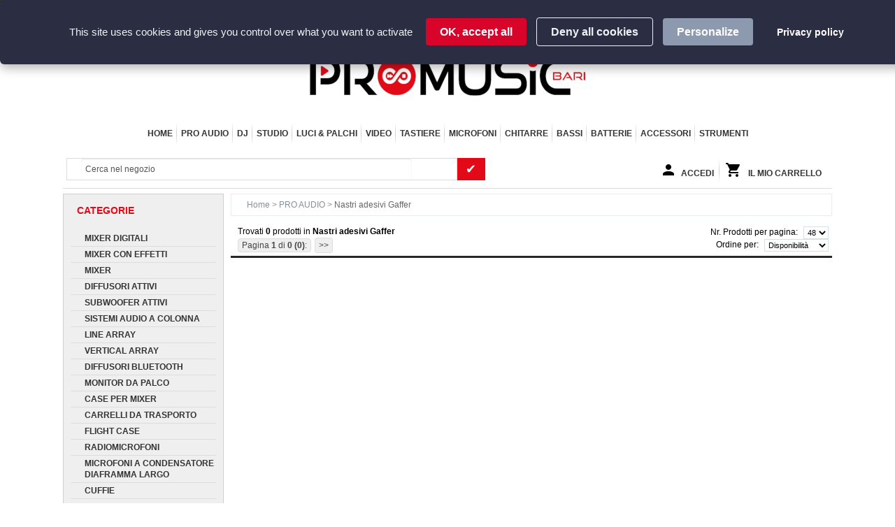

--- FILE ---
content_type: text/html; charset=UTF-8
request_url: https://www.promusicbari.it/query/0/64707/0/0/2/nastri-adesivi-gaffer.html
body_size: 17027
content:
<!DOCTYPE html>
<html>
<head prefix="og: http://ogp.me/ns#">
<meta name="viewport" content="width=device-width, initial-scale=1">
<title>Nastri adesivi Gaffer</title>

    

<meta http-equiv="Content-Type" content="text/html; charset=iso-8859-1" />
<meta name="theme-color" content="#cc0000" />
<meta name="robots" content="index,follow" />
<meta name="description" content="..." />
<meta name="keywords" content="" />
<meta name="Author" content="" />
<meta property="og:title" content="Nastri adesivi Gaffer">


<script src="/js/tarteaucitron/tarteaucitron.js"></script>
<script>
    tarteaucitron.init({
        "privacyUrl": "popup.php?code=110", // URL della tua privacy policy
        "hashtag": "#tarteaucitron", // Apre il pannello con questo hashtag quando presente nell'URL
        "cookieName": "tarteaucitron", // Nome del cookie
        "orientation": "top", // Posizione del banner (top, bottom, middle)
        "groupServices": true, // Raggruppa i servizi per categoria
        "showAlertSmall": false, // Mostra il piccolo banner in basso a destra
        "cookieslist": true, // Mostra l'elenco dei cookie
        "showIcon": false, // Mostra l'icona cookie
        "iconPosition": "BottomRight", // Posizione dell'icona (BottomRight, BottomLeft, TopRight, TopLeft)
        "adblocker": false, // Mostra un messaggio se è attivo un adblocker
        "DenyAllCta": true, // Mostra il pulsante "Rifiuta tutto"
        "AcceptAllCta": true, // Mostra il pulsante "Accetta tutto"
        "highPrivacy": true, // Disattiva l'autoaccettazione
        "handleBrowserDNTRequest": false, // Rispetta Do-Not-Track
        "removeCredit": true, // Rimuove il link a tarteaucitron.js
        "moreInfoLink": false, // Mostra il link "Scopri di più"
        "useExternalCss": false, // Usa un file CSS esterno
        "useExternalJs": false, // Usa un file JS esterno
        "readmoreLink": "", // Link personalizzato per "Scopri di più"
        "mandatory": true, // Mostra un messaggio sui cookie obbligatori
        "mandatoryCta": true, // Mostra il pulsante di chiusura per cookie obbligatori
        "closePopup": false, // Mostra un pulsante X per chiudere il popup
        "cookieDomain": "www.promusicbari.it", // Dominio del cookie
        "bodyPosition": "bottom", // Posizione del body (bottom o top)
        "serviceDefaultState": 'wait', // Stato predefinito per i servizi (wait, true, false)
        "googleConsentMode": true, /* Enable Google Consent Mode v2 for Google ads & GA4 */
        "bingConsentMode": false, /* Enable Bing Consent Mode for Clarity & Bing Ads */
    });
</script>

<link rel="shortcut icon" href="/images/favicon.png" type="image/ico" />
<link rel="stylesheet" href="/themes/slider.css" />
<link rel="stylesheet" href="/themes/smoothslides.2.2.1.css" />
<link rel="stylesheet" href="/themes/jquery.jqzoom.css" type="text/css" />
<link rel="stylesheet" href="/themes/redmond/jquery-ui-1.10.4.custom.css" type="text/css" />
<link rel="stylesheet" href="/themes/jmenu.css?v=20211019" type="text/css" />
<link rel="stylesheet" href="/themes/owl.carousel.css?v=20150728" type="text/css" />
<link rel="stylesheet" href="/themes/swiper-bundle?v=20150728" type="text/css" />
<link rel="stylesheet" href="/themes/jquery.fancybox.css" type="text/css" media="screen"/>
<link rel="stylesheet" href="/themes/sitestyles.css?v=20251126v2" />
<link rel="stylesheet" href="/themes/responsive.css?v=20251126v2"  />
<link rel="stylesheet" href="/themes/messagebox.css"  />
<link type="text/css" href="/themes/easy-autocomplete.css" rel="stylesheet" />

<link type="text/css" href="/themes/tarteaucitron-custom.css" rel="stylesheet" />



<script type="text/javascript" src="/js/jquery-1.9.0.min.js"></script>
<script type="text/javascript" src="/js/jquery-migrate-1.0.0.js"></script>
<script type='text/javascript' src='/js/smoothslides-2.2.1.js?v=20200826' ></script>
<script type='text/javascript' src='/js/easySlider1.7.js' ></script>
<script type='text/javascript' src="/js/jquery.jqzoom-core-pack.js"></script>
<script type="text/javascript" src="/js/jquery-ui-1.10.1.custom.min.js"></script>
<script type="text/javascript" src="/js/jquery.validate.js"></script>
<script type="text/javascript" src="/js/jMenu.jquery.js?v=20210506"></script>
<script type="text/javascript" src="/js/awp.js?v=20210510"></script>
<script type="text/javascript" src="/js/owl.carousel.js"></script>
<script type="text/javascript" src="/js/jquery.fancybox.js" ></script>
<script type="text/javascript" src="/js/swiper-bundle.js" ></script>
<script type="text/javascript" src="/js/jquery.easy-autocomplete.js"></script>
<script type="text/javascript" src="/js/messagebox.js"></script>


<script type="text/javascript" src="/js/localization/messages_it.js"></script>

<script>
    tarteaucitron.user.gtagUa = 'UA-39420154-2'; // Sostituisci con il tuo ID GA
    tarteaucitron.user.gtagMore = function () {};
    (tarteaucitron.job = tarteaucitron.job || []).push('gtag');

    tarteaucitron.user.googletagmanagerId = 'GTM-5NQDW5L';
    (tarteaucitron.job = tarteaucitron.job || []).push('googletagmanager');

    tarteaucitron.user.facebookpixelId = '247464595668381';
    (tarteaucitron.job = tarteaucitron.job || []).push('facebookpixel');

    tarteaucitron.user.googleadsId = 'AW-958595155';
    (tarteaucitron.job = tarteaucitron.job || []).push('googleads');

</script>






<!-- og -->
		<meta property="og:description" content="Negozio online di Strumenti Musicali">

	
<meta name="norton-safeweb-site-verification" content="bts9n83uitugzrayrecyjc3mf26yr1zzl7355exgdxd2mjqjyifbnb9jmxqrf7q2p8smae-63-o28g4lo20f0uumqls8bv3pcxj7a6u503kicny7-dy28urh5fbbve-r" />
<meta name="facebook-domain-verification" content="4y7xvibwmhbfoq5xf6298iuxg1dqoi" />
<div id="dialog-message"></div>
</head>


<body>

<!-- Google Tag Manager (noscript) -->
<noscript><iframe src="https://www.googletagmanager.com/ns.html?id=GTM-5NQDW5L" height="0" width="0" style="display:none;visibility:hidden"></iframe></noscript>
<!-- End Google Tag Manager (noscript) -->


<div class="wrapper">
    <div class="page">
        <div class="header-container">
    		<div class="header">
				
<script type="text/javascript">

function gosearch() {
	window.location.href = '/query/' + $("#search_string").val();
	return false;
}
	  $(document).ready(function(){

			$("#jMenu").show();

			$("#jMenu").jMenu({
			  openClick : false,
			  ulWidth : '250',
			  effects : {
				effectSpeedOpen : 200,
				effectSpeedClose : 200,
				effectTypeOpen : 'fade',
				effectTypeClose : 'fade',
				effectOpen : 'linear',
				effectClose : 'linear'
			  },
			  TimeBeforeOpening : 200,
			  TimeBeforeClosing : 400,
			  animatedText : true,
			  paddingLeft: 10
			});

          $("#search_string").easyAutocomplete(
              {
                  minCharNumber: 3,
                  url: function(phrase) {
					                        return "/ajax_suggest.php?sql=SELECT+ART00MODE+AS+TMP00TXT0%2C+ART00CODE+AS+TMP00CODE+FROM+ART00+WHERE+UPPER%28CLEARSTRING%28ART00MODE%29%29+CONTAINING+%3F+AND+ART00Fl06+%3D+%27+%27+AND+LOG00FL00+%3D+%27+%27+ORDER+BY+ART00MODE&upper&equal&term=" + phrase;
                  },
                  list: {
                      match: {
                          enabled: true
                      },
                      maxNumberOfElements: 20,
                      onChooseEvent: function() {
                          var code = $("#search_string").getSelectedItemData().value;
                          var model = $("#search_string").getSelectedItemData().label;
                          window.location.href = '/detail/' + code + '/info/' + code + '.html';
                      },

                  },
                  getValue: function(element) {
                      return element.label;
                  },
              }
          );


		  });
	/*
	  $(function() {
		  $(document).tooltip({
		      items: "[cart-tooltip]",
		      position: { my: "center top", at: "right bottom" },
		      show: {delay: 250},
		      content:function(callback) {
		          $.get('/quick_cart.php', {}, function(data) {
		              callback(data);
		          });
		      }
		    });
		  });
	*/
</script>

<div class="head_row0">
<div class="help_top one" style="cursor: help;" title="Per qualsiasi problema contatta il nostro servizio clienti all'indirizzo info@promusicbari.it o telefonicamente allo 080 5093486 dal lunedi al sabato: 09:30 - 13:30 / 16:00 - 20:00"><img src="/images/tel_top.png" width="20px"><a style="text-decoration:none" href="tel:080 5093486">080 5093486</a></div>
<div class="help_top two"><img src="/images/email_top.png" width="20px"><a href="mailto:info@promusicbari.it">info@promusicbari.it</a></div>
<!-- <div class="image_header_left0"><img src="/images/cassetta_natale.jpg"></div> -->
<div class="help_top three"><img src="/images/italy_top.png" width="20px"> garanzia <strong>italiana</strong></div>
<div class="help_top four"><img style="vertical-align:middle" src="/images/payments_top.png" border="0" width="320px"></div>
</div>

<div class="head_rowA">Spese gratuite ordini oltre &euro; 99,00</div>

<div class="head_row1">

    <button class="navside button" onclick="openNav()"><span>&#9776;</span></button>

<!--
    <div class="image_header_left">
        <img src="">
    </div>
-->
    <!-- logo -->
    <a href="/main.php"><img class="logo" src="/images/logo_stampa_pm.png" alt="ProMusicBari" title="ProMusicBari"></a>
<!--
    <div class="image_header_logo">
        <img src="">
    </div>
-->
<!--
    <div class="image_header_right">
        <img src="">
    </div>
-->
</div>

<!-- end secondary bar -->

<div class="head_row2">

	<div class="first">
        <div style="display: inline-block">
    <ul id="jMenu" class="menu" style="display: none">

	<li class="selected"><a href="/">Home</a></li>

	
		<!-- primo livello -->
		
			<li class="selected">
				<a href="/query/0/64461/0/0/2/pro-audio.html">PRO AUDIO</a>

		
			<ul>

					<li>
				<a href="/query/0/64470/0/0/2/mixer-digitali.html">Mixer Digitali</a>

							</li>

					<li>
				<a href="/query/0/64469/0/0/2/mixer-con-effetti.html">Mixer con effetti</a>

							</li>

					<li>
				<a href="/query/0/64480/0/0/2/mixer.html">Mixer</a>

							</li>

					<li>
				<a href="/query/0/64462/0/0/2/diffusori-attivi.html">Diffusori Attivi</a>

									<ul>

									<li>
						<a href="/query/0/65044/0/0/2/diffusori-5.html">Diffusori 5"</a>

					</li>

									<li>
						<a href="/query/0/64748/0/0/2/diffusori-8.html">Diffusori 8"</a>

					</li>

									<li>
						<a href="/query/0/64749/0/0/2/diffusori-10.html">Diffusori 10"</a>

					</li>

									<li>
						<a href="/query/0/64750/0/0/2/diffusori-12.html">Diffusori 12"</a>

					</li>

									<li>
						<a href="/query/0/64751/0/0/2/diffusori-14.html">Diffusori 14"</a>

					</li>

									<li>
						<a href="/query/0/64752/0/0/2/diffusori-15.html">Diffusori 15"</a>

					</li>

									<li>
						<a href="/query/0/64753/0/0/2/diffusori-bluetooth.html">Diffusori Bluetooth</a>

					</li>

									<li>
						<a href="/query/0/64922/0/0/2/diffusori-a-batteria.html">Diffusori a Batteria</a>

					</li>

									<li>
						<a href="/query/0/64923/0/0/2/diffusori-a-batteria-all-in-one.html">Diffusori a Batteria All in One</a>

					</li>

				
		            </ul>

							</li>

					<li>
				<a href="/query/0/64464/0/0/2/subwoofer-attivi.html">Subwoofer Attivi</a>

									<ul>

									<li>
						<a href="/query/0/64846/0/0/2/subwoofer-attivi-10.html">Subwoofer Attivi 10"</a>

					</li>

									<li>
						<a href="/query/0/64843/0/0/2/subwoofer-attivi-12.html">Subwoofer Attivi 12"</a>

					</li>

									<li>
						<a href="/query/0/64844/0/0/2/subwoofer-attivi-15.html">Subwoofer Attivi 15"</a>

					</li>

									<li>
						<a href="/query/0/65100/0/0/2/subwoofer-attivi-16.html">Subwoofer Attivi 16"</a>

					</li>

									<li>
						<a href="/query/0/64845/0/0/2/subwoofer-attivi-18.html">Subwoofer Attivi 18"</a>

					</li>

									<li>
						<a href="/query/0/65101/0/0/2/subwoofer-attivi-19.html">Subwoofer Attivi 19"</a>

					</li>

									<li>
						<a href="/query/0/65069/0/0/2/subwoofer-attivi-21.html">Subwoofer Attivi 21"</a>

					</li>

									<li>
						<a href="/query/0/64913/0/0/2/subwoofer-attivi-2x18.html">Subwoofer Attivi 2x18"</a>

					</li>

									<li>
						<a href="/query/0/65102/0/0/2/subwoofer-attivi-2-x-19.html">Subwoofer Attivi 2 x 19"</a>

					</li>

									<li>
						<a href="/query/0/65103/0/0/2/subwoofer-attivi-2-x-21.html">Subwoofer Attivi 2 x 21"</a>

					</li>

				
		            </ul>

							</li>

					<li>
				<a href="/query/0/64650/0/0/2/sistemi-audio-a-colonna.html">Sistemi Audio a Colonna</a>

							</li>

					<li>
				<a href="/query/0/64463/0/0/2/line-array.html">Line Array</a>

									<ul>

									<li>
						<a href="/query/0/65092/0/0/2/modulo-2-x-6.html">Modulo 2 x 6"</a>

					</li>

									<li>
						<a href="/query/0/65093/0/0/2/modulo-2-x-8.html">Modulo 2 x 8"</a>

					</li>

									<li>
						<a href="/query/0/65094/0/0/2/modulo-2-x-10.html">Modulo 2 x 10"</a>

					</li>

									<li>
						<a href="/query/0/65095/0/0/2/modulo-2-x-12.html">Modulo 2 x 12"</a>

					</li>

									<li>
						<a href="/query/0/65096/0/0/2/array-subwoofer-12.html">Array Subwoofer 12"</a>

					</li>

									<li>
						<a href="/query/0/65098/0/0/2/array-subwoofer-15.html">Array Subwoofer 15"</a>

					</li>

									<li>
						<a href="/query/0/65097/0/0/2/array-subwoofer-18.html">Array Subwoofer 18"</a>

					</li>

									<li>
						<a href="/query/0/65091/0/0/2/accessori-per-line-array.html">Accessori per Line Array</a>

					</li>

				
		            </ul>

							</li>

					<li>
				<a href="/query/0/65099/0/0/2/vertical-array.html">Vertical Array</a>

							</li>

					<li>
				<a href="/query/0/64466/0/0/2/diffusori-bluetooth.html">Diffusori Bluetooth</a>

							</li>

					<li>
				<a href="/query/0/64465/0/0/2/monitor-da-palco.html">Monitor da Palco</a>

							</li>

					<li>
				<a href="/query/0/64624/0/0/2/case-per-mixer.html">Case per Mixer</a>

							</li>

					<li>
				<a href="/query/0/64653/0/0/2/carrelli-da-trasporto.html">Carrelli da Trasporto</a>

							</li>

					<li>
				<a href="/query/0/64709/0/0/2/flight-case.html">Flight Case</a>

							</li>

					<li>
				<a href="/query/0/64473/0/0/2/radiomicrofoni.html">Radiomicrofoni</a>

									<ul>

									<li>
						<a href="/query/0/64723/0/0/2/radiomicrofono-palmare.html">Radiomicrofono Palmare</a>

					</li>

									<li>
						<a href="/query/0/64724/0/0/2/radiomicrofono-doppio-palmare.html">Radiomicrofono Doppio Palmare</a>

					</li>

									<li>
						<a href="/query/0/64725/0/0/2/radiomicrofono-kit.html">Radiomicrofono Kit</a>

					</li>

									<li>
						<a href="/query/0/64726/0/0/2/radiomicrofono-archetto.html">Radiomicrofono Archetto</a>

					</li>

									<li>
						<a href="/query/0/64727/0/0/2/radiomicrofono-doppio-archetto.html">Radiomicrofono Doppio Archetto</a>

					</li>

									<li>
						<a href="/query/0/64780/0/0/2/radiomicrofoni-lavalier.html">Radiomicrofoni Lavalier</a>

					</li>

									<li>
						<a href="/query/0/64729/0/0/2/radiomicrofoni-per-strumenti.html">Radiomicrofoni per Strumenti</a>

					</li>

									<li>
						<a href="/query/0/64728/0/0/2/sistemi-wireless-per-strumenti.html">Sistemi Wireless per Strumenti</a>

					</li>

									<li>
						<a href="/query/0/65109/0/0/2/radiomicrofoni-conference.html">Radiomicrofoni Conference</a>

					</li>

									<li>
						<a href="/query/0/64915/0/0/2/sistemi-wireless-per-camera.html">Sistemi Wireless per Camera</a>

					</li>

									<li>
						<a href="/query/0/64730/0/0/2/ricambi-e-parti-separate.html">Ricambi e Parti separate</a>

					</li>

				
		            </ul>

							</li>

					<li>
				<a href="/query/0/64525/0/0/2/microfoni-a-condensatore-diaframma-largo.html">Microfoni a Condensatore Diaframma Largo</a>

							</li>

					<li>
				<a href="/query/0/64543/0/0/2/cuffie.html">Cuffie</a>

							</li>

					<li>
				<a href="/query/0/64475/0/0/2/in-ear-monitor.html">In Ear Monitor</a>

									<ul>

									<li>
						<a href="/query/0/64791/0/0/2/in-ear-monitor-a-cavo.html">In Ear Monitor a Cavo</a>

					</li>

									<li>
						<a href="/query/0/64792/0/0/2/in-ear-monitor-radio.html">In Ear Monitor Radio</a>

					</li>

									<li>
						<a href="/query/0/64793/0/0/2/in-ear-monitor-accessori.html">In Ear Monitor Accessori</a>

					</li>

									<li>
						<a href="/query/0/64794/0/0/2/in-ear-monitor-parti-separate.html">In Ear Monitor Parti Separate</a>

					</li>

				
		            </ul>

							</li>

					<li>
				<a href="/query/0/64542/0/0/2/amplificatori-per-cuffie.html">Amplificatori per Cuffie</a>

							</li>

					<li>
				<a href="/query/0/64686/0/0/2/accessori-rack.html">Accessori rack</a>

							</li>

					<li>
				<a href="/query/0/64830/0/0/2/accessori-per-pa.html">Accessori per PA</a>

									<ul>

									<li>
						<a href="/query/0/64831/0/0/2/diffusori-di-corrente.html">Diffusori di Corrente</a>

					</li>

									<li>
						<a href="/query/0/64832/0/0/2/ciabatte-a-rack.html">Ciabatte a Rack</a>

					</li>

									<li>
						<a href="/query/0/64944/0/0/2/accessori-per-sospensioni.html">Accessori per Sospensioni</a>

					</li>

									<li>
						<a href="/query/0/64834/0/0/2/ciabatte-di-corrente.html">Ciabatte di Corrente</a>

					</li>

				
		            </ul>

							</li>

					<li>
				<a href="/query/0/64531/0/0/2/registratori-digitali-e-multitraccia.html">Registratori digitali e Multitraccia</a>

							</li>

					<li>
				<a href="/query/0/64479/0/0/2/custodie-per-casse.html">Custodie per casse</a>

							</li>

					<li>
				<a href="/query/0/64481/0/0/2/installazioni.html">Installazioni</a>

									<ul>

									<li>
						<a href="/query/0/64693/0/0/2/mixer-a-zone.html">Mixer a zone</a>

					</li>

									<li>
						<a href="/query/0/64694/0/0/2/mixer-amp.html">Mixer amp</a>

					</li>

									<li>
						<a href="/query/0/65125/0/0/2/mixer-a-zona-amplificati.html">Mixer a Zona Amplificati</a>

					</li>

									<li>
						<a href="/query/0/65126/0/0/2/mixer-a-rack.html">Mixer a Rack</a>

					</li>

									<li>
						<a href="/query/0/64692/0/0/2/matrici-digitali.html">Matrici digitali</a>

					</li>

									<li>
						<a href="/query/0/64689/0/0/2/finali-di-potenza.html">Finali di potenza</a>

					</li>

									<li>
						<a href="/query/0/64690/0/0/2/lettori-multimediali.html">Lettori multimediali</a>

					</li>

									<li>
						<a href="/query/0/64691/0/0/2/subwoofer-per-installazioni.html">Subwoofer per installazioni</a>

					</li>

									<li>
						<a href="/query/0/64688/0/0/2/diffusori.html">Diffusori</a>

					</li>

									<li>
						<a href="/query/0/65075/0/0/2/controlli-a-parete.html">Controlli a parete</a>

					</li>

									<li>
						<a href="/query/0/65076/0/0/2/accessori-per-installazioni.html">Accessori per Installazioni</a>

					</li>

				
		            </ul>

							</li>

					<li>
				<a href="/query/0/64689/0/0/2/finali-di-potenza.html">Finali di potenza</a>

							</li>

					<li>
				<a href="/query/0/64535/0/0/2/preamplificatori.html">Preamplificatori</a>

							</li>

					<li>
				<a href="/query/0/64706/0/0/2/nastri-adesivi-gaffer.html">Nastri adesivi Gaffer</a>

							</li>

					<li>
				<a href="/query/0/64510/0/0/2/cavi-audio-adattatori-e-connettori.html">Cavi Audio, Adattatori e Connettori</a>

							</li>

					<li>
				<a href="/query/0/64504/0/0/2/supporti-per-casse.html">Supporti per Casse</a>

							</li>

					<li>
				<a href="/query/0/64601/0/0/2/megafoni.html">Megafoni</a>

							</li>

		
            </ul>
          </li>

	
		<!-- primo livello -->
		
			<li class="unselected">
				<a href="/query/0/64547/0/0/2/dj.html">DJ</a>

		
			<ul>

					<li>
				<a href="/query/0/64549/0/0/2/lettori-cd-mp3-per-dj.html">Lettori CD-MP3 per DJ</a>

							</li>

					<li>
				<a href="/query/0/64550/0/0/2/giradischi.html">Giradischi</a>

									<ul>

									<li>
						<a href="/query/0/64784/0/0/2/giradischi-per-dj.html">Giradischi per DJ</a>

					</li>

									<li>
						<a href="/query/0/64652/0/0/2/giradischi-home.html">Giradischi Home</a>

					</li>

									<li>
						<a href="/query/0/64788/0/0/2/case-per-giradischi.html">Case per Giradischi</a>

					</li>

									<li>
						<a href="/query/0/64559/0/0/2/accessori-per-giradischi.html">Accessori per Giradischi</a>

					</li>

				
		            </ul>

							</li>

					<li>
				<a href="/query/0/64551/0/0/2/mixer-per-dj.html">Mixer per DJ</a>

							</li>

					<li>
				<a href="/query/0/64651/0/0/2/console-dj-tutto-in-uno.html">Console DJ Tutto in uno</a>

							</li>

					<li>
				<a href="/query/0/64548/0/0/2/dj-controller.html">DJ Controller</a>

							</li>

					<li>
				<a href="/query/0/64552/0/0/2/cuffie-per-dj.html">Cuffie per DJ</a>

							</li>

					<li>
				<a href="/query/0/65134/0/0/2/cuffie-per-dj-wireless.html">Cuffie per DJ Wireless</a>

							</li>

					<li>
				<a href="/query/0/64789/0/0/2/cuffie-bluetooth.html">Cuffie Bluetooth</a>

							</li>

					<li>
				<a href="/query/0/64697/0/0/2/dj-stand.html">DJ Stand</a>

							</li>

					<li>
				<a href="/query/0/64557/0/0/2/flight-case-per-dj.html">Flight Case per DJ</a>

									<ul>

									<li>
						<a href="/query/0/65057/0/0/2/case-con-piattaforma-scorrevole.html">Case con Piattaforma Scorrevole</a>

					</li>

									<li>
						<a href="/query/0/65059/0/0/2/equipment-case.html">Equipment Case</a>

					</li>

									<li>
						<a href="/query/0/64774/0/0/2/bag--case-semirigidi.html">Bag & Case semirigidi</a>

					</li>

									<li>
						<a href="/query/0/65060/0/0/2/set-case.html">Set Case</a>

					</li>

				
		            </ul>

							</li>

					<li>
				<a href="/query/0/64558/0/0/2/borse-e-accessori-per-dj.html">Borse e Accessori per DJ</a>

									<ul>

									<li>
						<a href="/query/0/64785/0/0/2/case-e-borse-porta-vinili.html">Case e Borse Porta Vinili</a>

					</li>

									<li>
						<a href="/query/0/64953/0/0/2/zaini.html">Zaini</a>

					</li>

									<li>
						<a href="/query/0/64772/0/0/2/portacuffie.html">Portacuffie</a>

					</li>

									<li>
						<a href="/query/0/64555/0/0/2/laptop-stand.html">Laptop Stand</a>

					</li>

									<li>
						<a href="/query/0/64773/0/0/2/vinili--cd-time-code.html">Vinili & CD Time Code</a>

					</li>

									<li>
						<a href="/query/0/64787/0/0/2/ricambi-per-cuffie-dj.html">Ricambi per Cuffie Dj</a>

					</li>

				
		            </ul>

							</li>

					<li>
				<a href="/query/0/64563/0/0/2/testine-e-puntine.html">Testine e Puntine</a>

									<ul>

									<li>
						<a href="/query/0/64760/0/0/2/testine.html">Testine</a>

					</li>

									<li>
						<a href="/query/0/64761/0/0/2/puntine.html">Puntine</a>

					</li>

									<li>
						<a href="/query/0/64762/0/0/2/shell.html">Shell</a>

					</li>

				
		            </ul>

							</li>

					<li>
				<a href="/query/0/64554/0/0/2/schede-audio-per-dj.html">Schede Audio per DJ</a>

							</li>

					<li>
				<a href="/query/0/64556/0/0/2/groove-box-sampler--sequencer.html">Groove Box, Sampler & Sequencer</a>

									<ul>

									<li>
						<a href="/query/0/65120/0/0/2/groove-box.html">Groove Box</a>

					</li>

									<li>
						<a href="/query/0/65121/0/0/2/sequencer.html">Sequencer</a>

					</li>

									<li>
						<a href="/query/0/65122/0/0/2/sampler.html">Sampler</a>

					</li>

				
		            </ul>

							</li>

					<li>
				<a href="/query/0/64771/0/0/2/deck-saver.html">Deck Saver</a>

							</li>

					<li>
				<a href="/query/0/64533/0/0/2/tastiere-e-controller-midi.html">Tastiere e Controller MIDI</a>

							</li>

					<li>
				<a href="/query/0/64858/0/0/2/mobili-ed-accessori-per-vinili-e-cd.html">Mobili ed Accessori per Vinili e CD</a>

							</li>

					<li>
				<a href="/query/0/64863/0/0/2/home-audio.html">Home Audio</a>

							</li>

					<li>
				<a href="/query/0/64653/0/0/2/carrelli-da-trasporto.html">Carrelli da Trasporto</a>

							</li>

					<li>
				<a href="/query/0/64462/0/0/2/diffusori-attivi.html">Diffusori Attivi</a>

							</li>

					<li>
				<a href="/query/0/64464/0/0/2/subwoofer-attivi.html">Subwoofer Attivi</a>

							</li>

					<li>
				<a href="/query/0/64650/0/0/2/sistemi-vertical-array.html">Sistemi Vertical Array</a>

							</li>

					<li>
				<a href="/query/0/64473/0/0/2/radiomicrofoni.html">Radiomicrofoni</a>

							</li>

					<li>
				<a href="/query/0/64510/0/0/2/cavi-audio-adattatori-e-connettori.html">Cavi Audio, Adattatori e Connettori</a>

							</li>

		
            </ul>
          </li>

	
		<!-- primo livello -->
		
			<li class="unselected">
				<a href="/query/0/64523/0/0/2/studio.html">STUDIO</a>

		
			<ul>

					<li>
				<a href="/query/0/64537/0/0/2/mobili-da-studio.html">Mobili da Studio</a>

									<ul>

									<li>
						<a href="/query/0/64942/0/0/2/desk.html">Desk</a>

					</li>

									<li>
						<a href="/query/0/64943/0/0/2/accessori-per-mobili-da-studio.html">Accessori Per Mobili Da Studio</a>

					</li>

				
		            </ul>

							</li>

					<li>
				<a href="/query/0/64513/0/0/2/software.html">Software</a>

									<ul>

									<li>
						<a href="/query/0/64514/0/0/2/produzione-audio-e-midi.html">Produzione Audio e MIDI</a>

					</li>

									<li>
						<a href="/query/0/64515/0/0/2/editing-e-mastering.html">Editing e Mastering</a>

					</li>

									<li>
						<a href="/query/0/64516/0/0/2/virtual-instruments.html">Virtual Instruments</a>

					</li>

									<li>
						<a href="/query/0/64517/0/0/2/karaoke-software.html">Karaoke Software</a>

					</li>

									<li>
						<a href="/query/0/64518/0/0/2/notazione-musicale.html">Notazione Musicale</a>

					</li>

									<li>
						<a href="/query/0/64520/0/0/2/altri-software-musicali.html">Altri Software Musicali</a>

					</li>

				
		            </ul>

							</li>

					<li>
				<a href="/query/0/64704/0/0/2/superfici-di-controllo.html">Superfici di controllo</a>

							</li>

					<li>
				<a href="/query/0/64534/0/0/2/mixer-per-monitor-da-studio.html">Mixer per Monitor da Studio</a>

							</li>

					<li>
				<a href="/query/0/64526/0/0/2/studio-monitor.html">Studio Monitor</a>

									<ul>

									<li>
						<a href="/query/0/64847/0/0/2/studio-monitor-3.html">Studio Monitor 3"</a>

					</li>

									<li>
						<a href="/query/0/64848/0/0/2/studio-monitor-4.html">Studio Monitor 4"</a>

					</li>

									<li>
						<a href="/query/0/64850/0/0/2/studio-monitor-5.html">Studio Monitor 5"</a>

					</li>

									<li>
						<a href="/query/0/64849/0/0/2/studio-monitor-6.html">Studio Monitor 6"</a>

					</li>

									<li>
						<a href="/query/0/64851/0/0/2/studio-monitor-7.html">Studio Monitor 7"</a>

					</li>

									<li>
						<a href="/query/0/64852/0/0/2/studio-monitor-8.html">Studio Monitor 8"</a>

					</li>

									<li>
						<a href="/query/0/64921/0/0/2/sistemi-21.html">Sistemi 2.1</a>

					</li>

				
		            </ul>

							</li>

					<li>
				<a href="/query/0/64705/0/0/2/subwoofer-monitor-studio.html">Subwoofer Monitor Studio</a>

							</li>

					<li>
				<a href="/query/0/64795/0/0/2/daw-digital-audio-workstation.html">DAW Digital Audio Workstation</a>

							</li>

					<li>
				<a href="/query/0/64539/0/0/2/mixer-studio-recording.html">Mixer Studio Recording</a>

							</li>

					<li>
				<a href="/query/0/64527/0/0/2/schede-audio-usb.html">Schede Audio USB</a>

							</li>

					<li>
				<a href="/query/0/64545/0/0/2/schede-audio-thunderbolt.html">Schede audio Thunderbolt</a>

							</li>

					<li>
				<a href="/query/0/64529/0/0/2/schede-audio-iphone---ipad.html">Schede Audio iPhone - iPad</a>

							</li>

					<li>
				<a href="/query/0/64544/0/0/2/home-recording-bundle.html">Home Recording Bundle</a>

							</li>

					<li>
				<a href="/query/0/64531/0/0/2/registratori-digitali-e-multitraccia.html">Registratori digitali e Multitraccia</a>

									<ul>

									<li>
						<a href="/query/0/64859/0/0/2/registratori-digitali-e-multitraccia.html">Registratori Digitali e Multitraccia</a>

					</li>

									<li>
						<a href="/query/0/64860/0/0/2/accessori-per-registratori-digitali.html">Accessori per Registratori Digitali</a>

					</li>

				
		            </ul>

							</li>

					<li>
				<a href="/query/0/64533/0/0/2/tastiere-e-controller-midi.html">Tastiere e Controller MIDI</a>

									<ul>

									<li>
						<a href="/query/0/64717/0/0/2/controller-midi.html">Controller MIDI</a>

					</li>

									<li>
						<a href="/query/0/64718/0/0/2/tastiere-midiusb-25-e-37-tasti.html">Tastiere MIDI/USB 25 e 37 Tasti</a>

					</li>

									<li>
						<a href="/query/0/64719/0/0/2/tastiere-midiusb-49-tasti.html">Tastiere MIDI/USB 49 Tasti</a>

					</li>

									<li>
						<a href="/query/0/64720/0/0/2/tastiere-midiusb-61-tasti.html">Tastiere MIDI/USB 61 Tasti</a>

					</li>

									<li>
						<a href="/query/0/65062/0/0/2/tastiere-midiusb-73-tasti.html">Tastiere MIDI/USB 73 Tasti</a>

					</li>

									<li>
						<a href="/query/0/64721/0/0/2/tastiere-midiusb-88-tasti.html">Tastiere MIDI/USB 88 Tasti</a>

					</li>

				
		            </ul>

							</li>

					<li>
				<a href="/query/0/64525/0/0/2/microfoni-a-condensatore-diaframma-largo.html">Microfoni a Condensatore Diaframma Largo</a>

							</li>

					<li>
				<a href="/query/0/64543/0/0/2/cuffie.html">Cuffie</a>

							</li>

					<li>
				<a href="/query/0/65132/0/0/2/cuffie-wireless.html">Cuffie Wireless</a>

							</li>

					<li>
				<a href="/query/0/65133/0/0/2/accessori-per-cuffie-wireless.html">Accessori per Cuffie Wireless</a>

							</li>

					<li>
				<a href="/query/0/64710/0/0/2/reflection-e-pop-filter.html">Reflection e pop filter</a>

									<ul>

									<li>
						<a href="/query/0/65015/0/0/2/reflection.html">Reflection</a>

					</li>

									<li>
						<a href="/query/0/65016/0/0/2/pop-filter.html">Pop Filter</a>

					</li>

				
		            </ul>

							</li>

					<li>
				<a href="/query/0/64530/0/0/2/supporti-studio-monitor.html">Supporti studio monitor</a>

									<ul>

									<li>
						<a href="/query/0/65041/0/0/2/supporti-studio-monitor-da-terra.html">Supporti Studio Monitor da terra</a>

					</li>

									<li>
						<a href="/query/0/65042/0/0/2/supporti-studio-monitor-da-tavolo.html">Supporti Studio Monitor da tavolo</a>

					</li>

				
		            </ul>

							</li>

					<li>
				<a href="/query/0/64853/0/0/2/disaccoppiatori.html">Disaccoppiatori</a>

							</li>

					<li>
				<a href="/query/0/64535/0/0/2/preamplificatori.html">Preamplificatori</a>

							</li>

					<li>
				<a href="/query/0/64536/0/0/2/dsp-pcie-thunderbolt-usb-e-firewire.html">DSP PCIe, Thunderbolt, USB e Firewire</a>

							</li>

					<li>
				<a href="/query/0/64546/0/0/2/processori-di-segnale.html">Processori di Segnale</a>

							</li>

					<li>
				<a href="/query/0/64648/0/0/2/equalizzatori.html">Equalizzatori</a>

							</li>

					<li>
				<a href="/query/0/64712/0/0/2/multi-effetto.html">Multi Effetto</a>

							</li>

					<li>
				<a href="/query/0/64542/0/0/2/amplificatori-per-cuffie.html">Amplificatori per Cuffie</a>

							</li>

					<li>
				<a href="/query/0/64714/0/0/2/sincronizzatori.html">Sincronizzatori</a>

							</li>

					<li>
				<a href="/query/0/64715/0/0/2/convertitori.html">Convertitori</a>

							</li>

					<li>
				<a href="/query/0/64532/0/0/2/interfacce-midi.html">Interfacce Midi</a>

							</li>

					<li>
				<a href="/query/0/64538/0/0/2/pannelli-trattamento-acustico.html">Pannelli Trattamento Acustico</a>

									<ul>

									<li>
						<a href="/query/0/65104/0/0/2/assorbimento.html">Assorbimento</a>

					</li>

									<li>
						<a href="/query/0/65105/0/0/2/diffusione.html">Diffusione</a>

					</li>

									<li>
						<a href="/query/0/65106/0/0/2/bass-traps.html">Bass Traps</a>

					</li>

									<li>
						<a href="/query/0/65107/0/0/2/kit-di-pannelli.html">Kit di pannelli</a>

					</li>

									<li>
						<a href="/query/0/65108/0/0/2/cabine-insonorizzate.html">Cabine Insonorizzate</a>

					</li>

									<li>
						<a href="/query/0/64540/0/0/2/isolamento-acustico.html">Isolamento Acustico</a>

					</li>

				
		            </ul>

							</li>

					<li>
				<a href="/query/0/64511/0/0/2/alimentatori.html">Alimentatori</a>

							</li>

					<li>
				<a href="/query/0/64510/0/0/2/cavi-audio-adattatori-e-connettori.html">Cavi Audio, Adattatori e Connettori</a>

							</li>

					<li>
				<a href="/query/0/65049/0/0/2/accessori-per-cuffie-studio.html">Accessori per Cuffie Studio</a>

							</li>

		
            </ul>
          </li>

	
		<!-- primo livello -->
		
			<li class="unselected">
				<a href="/query/0/64566/0/0/2/luci--palchi.html">LUCI & PALCHI</a>

		
			<ul>

					<li>
				<a href="/query/0/64599/0/0/2/teste-mobili-led.html">Teste mobili Led</a>

									<ul>

									<li>
						<a href="/query/0/65038/0/0/2/3-in-1.html">3 in 1</a>

					</li>

									<li>
						<a href="/query/0/65039/0/0/2/2-in-1.html">2 in 1</a>

					</li>

									<li>
						<a href="/query/0/64855/0/0/2/spot.html">Spot</a>

					</li>

									<li>
						<a href="/query/0/64856/0/0/2/beam.html">Beam</a>

					</li>

									<li>
						<a href="/query/0/64857/0/0/2/wash.html">Wash</a>

					</li>

									<li>
						<a href="/query/0/65040/0/0/2/teste-mobili-da-esterno.html">Teste Mobili da Esterno</a>

					</li>

									<li>
						<a href="/query/0/65149/0/0/2/flight-case-per-teste-mobili.html">Flight Case per Teste Mobili</a>

					</li>

				
		            </ul>

							</li>

					<li>
				<a href="/query/0/64568/0/0/2/proiettori-par.html">Proiettori PAR</a>

									<ul>

									<li>
						<a href="/query/0/64917/0/0/2/par-indoor.html">Par indoor</a>

					</li>

									<li>
						<a href="/query/0/64916/0/0/2/par-outdoor.html">PAR outdoor</a>

					</li>

									<li>
						<a href="/query/0/64919/0/0/2/par-batteria-indoor.html">PAR BATTERIA indoor</a>

					</li>

									<li>
						<a href="/query/0/64918/0/0/2/par-batteria-outdoor.html">PAR BATTERIA OUTDOOR</a>

					</li>

									<li>
						<a href="/query/0/64833/0/0/2/proiettori-led.html">Proiettori LED</a>

					</li>

									<li>
						<a href="/query/0/65115/0/0/2/accessori-per-par.html">Accessori per Par</a>

					</li>

				
		            </ul>

							</li>

					<li>
				<a href="/query/0/64570/0/0/2/proiettori-laser.html">Proiettori Laser</a>

							</li>

					<li>
				<a href="/query/0/64571/0/0/2/effetti-luce.html">Effetti Luce</a>

									<ul>

									<li>
						<a href="/query/0/65078/0/0/2/luci-decorative.html">Luci Decorative</a>

					</li>

									<li>
						<a href="/query/0/65079/0/0/2/set-luci.html">Set Luci</a>

					</li>

									<li>
						<a href="/query/0/65080/0/0/2/multieffetto-led.html">Multieffetto Led</a>

					</li>

									<li>
						<a href="/query/0/65081/0/0/2/mirror-ball.html">Mirror Ball</a>

					</li>

									<li>
						<a href="/query/0/65083/0/0/2/braccialetti-luminosi.html">Braccialetti Luminosi</a>

					</li>

									<li>
						<a href="/query/0/65082/0/0/2/accessori-luci-decorative.html">Accessori luci decorative</a>

					</li>

				
		            </ul>

							</li>

					<li>
				<a href="/query/0/64575/0/0/2/barre-led.html">Barre Led</a>

									<ul>

									<li>
						<a href="/query/0/65065/0/0/2/barre-led.html">Barre Led</a>

					</li>

									<li>
						<a href="/query/0/65068/0/0/2/barre-led-outdoor.html">Barre Led Outdoor</a>

					</li>

									<li>
						<a href="/query/0/65074/0/0/2/barre-led-a-batteria.html">Barre Led a Batteria</a>

					</li>

									<li>
						<a href="/query/0/65073/0/0/2/barre-led-a-batteria-outdoor.html">Barre Led a Batteria Outdoor</a>

					</li>

									<li>
						<a href="/query/0/65066/0/0/2/barre-led-motorizzate.html">Barre Led Motorizzate</a>

					</li>

									<li>
						<a href="/query/0/65067/0/0/2/barre-led-uv.html">Barre Led UV</a>

					</li>

									<li>
						<a href="/query/0/65077/0/0/2/barre-laser.html">Barre Laser</a>

					</li>

									<li>
						<a href="/query/0/65090/0/0/2/barre-led-motorizzate-outdoor.html">Barre Led Motorizzate Outdoor</a>

					</li>

				
		            </ul>

							</li>

					<li>
				<a href="/query/0/64569/0/0/2/luci-strobo.html">Luci Strobo</a>

							</li>

					<li>
				<a href="/query/0/65084/0/0/2/illuminazione-scenica.html">Illuminazione Scenica</a>

									<ul>

									<li>
						<a href="/query/0/65085/0/0/2/luci-spot-teatrali.html">Luci Spot Teatrali</a>

					</li>

									<li>
						<a href="/query/0/65086/0/0/2/luci-teatro.html">Luci Teatro</a>

					</li>

									<li>
						<a href="/query/0/65087/0/0/2/altre-luci-teatrali.html">Altre Luci Teatrali</a>

					</li>

									<li>
						<a href="/query/0/65088/0/0/2/seguipersone---occhio-di-bue.html">Seguipersone - Occhio di Bue</a>

					</li>

									<li>
						<a href="/query/0/65089/0/0/2/accessori-per-luci-teatrali.html">Accessori per Luci Teatrali</a>

					</li>

				
		            </ul>

							</li>

					<li>
				<a href="/query/0/64574/0/0/2/mixer-luci.html">Mixer Luci</a>

							</li>

					<li>
				<a href="/query/0/64572/0/0/2/effetti-ambiente.html">Effetti Ambiente</a>

									<ul>

									<li>
						<a href="/query/0/64742/0/0/2/macchine-per-il-fumo.html">Macchine per il Fumo</a>

					</li>

									<li>
						<a href="/query/0/65017/0/0/2/macchina-fumo-basso.html">Macchina Fumo Basso</a>

					</li>

									<li>
						<a href="/query/0/64743/0/0/2/macchine-hazer.html">Macchine Hazer</a>

					</li>

									<li>
						<a href="/query/0/64744/0/0/2/macchine-della-neve.html">Macchine della Neve</a>

					</li>

									<li>
						<a href="/query/0/64745/0/0/2/macchine-delle-bolle.html">Macchine delle Bolle</a>

					</li>

									<li>
						<a href="/query/0/65047/0/0/2/effetti-pirotecnici.html">Effetti Pirotecnici</a>

					</li>

									<li>
						<a href="/query/0/64864/0/0/2/macchine-schiuma.html">Macchine Schiuma</a>

					</li>

									<li>
						<a href="/query/0/65026/0/0/2/sparkular.html">Sparkular</a>

					</li>

									<li>
						<a href="/query/0/64578/0/0/2/liquidi-per-effetti.html">Liquidi per Effetti</a>

					</li>

				
		            </ul>

							</li>

					<li>
				<a href="/query/0/64894/0/0/2/splitter-dmx.html">Splitter DMX</a>

							</li>

					<li>
				<a href="/query/0/64576/0/0/2/supporti-luci-americane--hadware.html">Supporti Luci, Americane & Hadware</a>

									<ul>

									<li>
						<a href="/query/0/65033/0/0/2/supporti-luci.html">Supporti Luci</a>

					</li>

									<li>
						<a href="/query/0/65034/0/0/2/elevatori.html">Elevatori</a>

					</li>

									<li>
						<a href="/query/0/65035/0/0/2/tralicci.html">Tralicci</a>

					</li>

									<li>
						<a href="/query/0/64577/0/0/2/accessori-americane.html">Accessori Americane</a>

					</li>

									<li>
						<a href="/query/0/65036/0/0/2/barre-per-luci.html">Barre per luci</a>

					</li>

									<li>
						<a href="/query/0/65037/0/0/2/lycra.html">Lycra</a>

					</li>

				
		            </ul>

							</li>

					<li>
				<a href="/query/0/65046/0/0/2/palchi-pedane-e-accessori.html">Palchi, Pedane e Accessori</a>

									<ul>

									<li>
						<a href="/query/0/65142/0/0/2/pedane-e-palchi.html">Pedane e Palchi</a>

					</li>

									<li>
						<a href="/query/0/65143/0/0/2/piedi-per-pedane.html">Piedi per Pedane</a>

					</li>

									<li>
						<a href="/query/0/65144/0/0/2/corrimano-per-palchi.html">Corrimano per Palchi</a>

					</li>

									<li>
						<a href="/query/0/65145/0/0/2/scale-per-palco.html">Scale per Palco</a>

					</li>

									<li>
						<a href="/query/0/65146/0/0/2/teli-copertura-palco.html">Teli Copertura Palco</a>

					</li>

									<li>
						<a href="/query/0/65148/0/0/2/accessori-per-palco.html">Accessori per Palco</a>

					</li>

				
		            </ul>

							</li>

					<li>
				<a href="/query/0/64683/0/0/2/borse-da-trasporto.html">Borse da trasporto</a>

							</li>

					<li>
				<a href="/query/0/64643/0/0/2/cavi-dmx.html">Cavi DMX</a>

							</li>

					<li>
				<a href="/query/0/65043/0/0/2/accessori-e-ricambi-per-teste-mobili.html">Accessori e Ricambi per Teste mobili</a>

							</li>

		
            </ul>
          </li>

	
		<!-- primo livello -->
		
			<li class="unselected">
				<a href="/query/0/64837/0/0/2/video.html">VIDEO</a>

		
			<ul>

					<li>
				<a href="/query/0/64841/0/0/2/mixer-e-controller-video.html">Mixer e Controller Video</a>

							</li>

					<li>
				<a href="/query/0/65061/0/0/2/videocamere.html">Videocamere</a>

							</li>

					<li>
				<a href="/query/0/64862/0/0/2/registratori-video-audio.html">Registratori Video Audio</a>

							</li>

					<li>
				<a href="/query/0/64632/0/0/2/video-mic.html">Video Mic</a>

							</li>

					<li>
				<a href="/query/0/64915/0/0/2/sistemi-wireless-per-camera.html">Sistemi Wireless per Camera</a>

							</li>

					<li>
				<a href="/query/0/64861/0/0/2/luci-per-video.html">Luci per Video</a>

							</li>

					<li>
				<a href="/query/0/64838/0/0/2/accessori-per-video.html">Accessori per Video</a>

							</li>

					<li>
				<a href="/query/0/64756/0/0/2/teli-proiezione.html">Teli Proiezione</a>

							</li>

					<li>
				<a href="/query/0/65032/0/0/2/staffe-videoproiettori.html">Staffe Videoproiettori</a>

							</li>

					<li>
				<a href="/query/0/64940/0/0/2/green-screen.html">Green Screen</a>

							</li>

					<li>
				<a href="/query/0/64904/0/0/2/memorie-micro-sd-e-usb.html">Memorie Micro SD e USB</a>

							</li>

					<li>
				<a href="/query/0/64621/0/0/2/video.html">Video</a>

							</li>

					<li>
				<a href="/query/0/64906/0/0/2/adattatori-video.html">Adattatori Video</a>

							</li>

					<li>
				<a href="/query/0/65119/0/0/2/splitter-hdmi.html">Splitter HDMI</a>

							</li>

		
            </ul>
          </li>

	
		<!-- primo livello -->
		
			<li class="unselected">
				<a href="/query/0/64442/0/0/2/tastiere.html">TASTIERE</a>

		
			<ul>

					<li>
				<a href="/query/0/64443/0/0/2/pianoforti-digitali.html">Pianoforti digitali</a>

							</li>

					<li>
				<a href="/query/0/64444/0/0/2/workstation.html">Workstation</a>

							</li>

					<li>
				<a href="/query/0/64445/0/0/2/tastiere-arranger-e-portatili.html">Tastiere Arranger e Portatili</a>

							</li>

					<li>
				<a href="/query/0/64446/0/0/2/sintetizzatori.html">Sintetizzatori</a>

									<ul>

									<li>
						<a href="/query/0/65071/0/0/2/synth-a-tastiera.html">Synth a Tastiera</a>

					</li>

									<li>
						<a href="/query/0/65070/0/0/2/synth-desktop.html">Synth Desktop</a>

					</li>

									<li>
						<a href="/query/0/65072/0/0/2/modulari.html">Modulari</a>

					</li>

									<li>
						<a href="/query/0/65124/0/0/2/accessori-per-sintetizzatori.html">Accessori per Sintetizzatori</a>

					</li>

				
		            </ul>

							</li>

					<li>
				<a href="/query/0/64448/0/0/2/pianoforti-digitali-con-mobile.html">Pianoforti Digitali con Mobile</a>

							</li>

					<li>
				<a href="/query/0/64790/0/0/2/pianoforti-digitali-codini.html">Pianoforti Digitali Codini</a>

							</li>

					<li>
				<a href="/query/0/64449/0/0/2/organi-hammond-e-liturgici.html">Organi Hammond e Liturgici</a>

							</li>

					<li>
				<a href="/query/0/64533/0/0/2/tastiere-e-controller-midi.html">Tastiere e Controller MIDI</a>

							</li>

					<li>
				<a href="/query/0/64786/0/0/2/accessori-per-pianoforti-digitali.html">Accessori per Pianoforti Digitali</a>

							</li>

					<li>
				<a href="/query/0/64455/0/0/2/custodie-per-tastiera.html">Custodie per Tastiera</a>

							</li>

					<li>
				<a href="/query/0/64456/0/0/2/supporti-per-tastiera.html">Supporti per Tastiera</a>

									<ul>

									<li>
						<a href="/query/0/64945/0/0/2/supporti-singoli.html">Supporti Singoli</a>

					</li>

									<li>
						<a href="/query/0/64946/0/0/2/supporti-doppi.html">Supporti Doppi</a>

					</li>

									<li>
						<a href="/query/0/64947/0/0/2/supporti-tripli.html">Supporti Tripli</a>

					</li>

									<li>
						<a href="/query/0/64948/0/0/2/accessori-supporti-tastiere.html">Accessori Supporti Tastiere</a>

					</li>

									<li>
						<a href="/query/0/65018/0/0/2/supporti-superiori-a-3.html">Supporti superiori a 3</a>

					</li>

				
		            </ul>

							</li>

					<li>
				<a href="/query/0/64506/0/0/2/sgabelli-e-panchette.html">Sgabelli e Panchette</a>

							</li>

					<li>
				<a href="/query/0/64510/0/0/2/cavi-audio-e-adattatori.html">Cavi Audio e Adattatori</a>

							</li>

					<li>
				<a href="/query/0/64459/0/0/2/pedali.html">Pedali</a>

									<ul>

									<li>
						<a href="/query/0/64987/0/0/2/pedali-sustain.html">PEDALI SUSTAIN</a>

					</li>

									<li>
						<a href="/query/0/64988/0/0/2/onoff.html">ON/OFF</a>

					</li>

									<li>
						<a href="/query/0/64989/0/0/2/espressione.html">Espressione</a>

					</li>

									<li>
						<a href="/query/0/64990/0/0/2/volume.html">Volume</a>

					</li>

									<li>
						<a href="/query/0/64991/0/0/2/pedaliere-aggiuntive.html">Pedaliere Aggiuntive</a>

					</li>

									<li>
						<a href="/query/0/64992/0/0/2/pedali-multipli.html">Pedali Multipli</a>

					</li>

				
		            </ul>

							</li>

					<li>
				<a href="/query/0/64543/0/0/2/cuffie.html">Cuffie</a>

							</li>

					<li>
				<a href="/query/0/64532/0/0/2/interfacce-e-cavi-midi.html">Interfacce e Cavi MIDI</a>

							</li>

					<li>
				<a href="/query/0/64517/0/0/2/karaoke.html">Karaoke</a>

							</li>

		
            </ul>
          </li>

	
		<!-- primo livello -->
		
			<li class="unselected">
				<a href="/query/0/64605/0/0/2/microfoni.html">MICROFONI</a>

		
			<ul>

					<li>
				<a href="/query/0/64473/0/0/2/radiomicrofoni.html">Radiomicrofoni</a>

							</li>

					<li>
				<a href="/query/0/64608/0/0/2/microfoni-per-canto.html">Microfoni per canto</a>

									<ul>

									<li>
						<a href="/query/0/64638/0/0/2/microfoni-dinamici.html">Microfoni Dinamici</a>

					</li>

									<li>
						<a href="/query/0/64639/0/0/2/microfoni-condensatore.html">Microfoni Condensatore</a>

					</li>

									<li>
						<a href="/query/0/64695/0/0/2/microfoni-vintage.html">Microfoni Vintage</a>

					</li>

				
		            </ul>

							</li>

					<li>
				<a href="/query/0/64627/0/0/2/microfoni-per-strumenti.html">Microfoni per Strumenti</a>

									<ul>

									<li>
						<a href="/query/0/64641/0/0/2/microfoni-per-strumento-a-fiato.html">Microfoni per Strumento a Fiato</a>

					</li>

									<li>
						<a href="/query/0/64642/0/0/2/microfoni-per-batterie.html">Microfoni per Batterie</a>

					</li>

				
		            </ul>

							</li>

					<li>
				<a href="/query/0/64636/0/0/2/microfoni-ad-archetto-a-cavo.html">Microfoni ad Archetto a cavo</a>

							</li>

					<li>
				<a href="/query/0/64646/0/0/2/microfoni-conference.html">Microfoni Conference</a>

									<ul>

									<li>
						<a href="/query/0/65027/0/0/2/goseneck.html">Goseneck</a>

					</li>

									<li>
						<a href="/query/0/65028/0/0/2/microfoni-da-superficie.html">Microfoni da Superficie</a>

					</li>

									<li>
						<a href="/query/0/65029/0/0/2/basi-per-gooseneck.html">Basi per Gooseneck</a>

					</li>

				
		            </ul>

							</li>

					<li>
				<a href="/query/0/64637/0/0/2/microfoni-lavalier.html">Microfoni Lavalier</a>

							</li>

					<li>
				<a href="/query/0/64411/0/0/2/sistemi-wireless-per-strumenti.html">Sistemi Wireless per strumenti</a>

							</li>

					<li>
				<a href="/query/0/64632/0/0/2/microfoni-per-smartphone-e-video.html">Microfoni per Smartphone e Video</a>

							</li>

					<li>
				<a href="/query/0/64525/0/0/2/microfoni-a-condensatore-diaframma-largo.html">Microfoni a Condensatore Diaframma Largo</a>

							</li>

					<li>
				<a href="/query/0/64629/0/0/2/microfoni-a-nastro.html">Microfoni a Nastro</a>

							</li>

					<li>
				<a href="/query/0/64633/0/0/2/microfoni-broadcast-e-podcast.html">Microfoni Broadcast e Podcast</a>

							</li>

					<li>
				<a href="/query/0/64755/0/0/2/microfoni-usb.html">Microfoni USB</a>

							</li>

					<li>
				<a href="/query/0/64631/0/0/2/microfoni-condensatore-diaframma-stretto.html">Microfoni Condensatore Diaframma stretto</a>

							</li>

					<li>
				<a href="/query/0/64634/0/0/2/microfoni-reporter.html">Microfoni Reporter</a>

							</li>

					<li>
				<a href="/query/0/64468/0/0/2/effetti-per-voce.html">Effetti per voce</a>

							</li>

					<li>
				<a href="/query/0/64475/0/0/2/in-ear-monitor.html">In Ear Monitor</a>

							</li>

					<li>
				<a href="/query/0/64501/0/0/2/aste-microfoniche.html">Aste Microfoniche</a>

							</li>

					<li>
				<a href="/query/0/64635/0/0/2/accessori-microfonici.html">Accessori Microfonici</a>

							</li>

		
            </ul>
          </li>

	
		<!-- primo livello -->
		
			<li class="unselected">
				<a href="/query/0/64398/0/0/2/chitarre.html">CHITARRE</a>

		
			<ul>

					<li>
				<a href="/query/0/64401/0/0/2/chitarre-acustiche.html">Chitarre Acustiche</a>

							</li>

					<li>
				<a href="/query/0/64402/0/0/2/chitarre-acustiche-elettrificate.html">Chitarre Acustiche elettrificate</a>

									<ul>

									<li>
						<a href="/query/0/65002/0/0/2/dreadnought.html">Dreadnought</a>

					</li>

									<li>
						<a href="/query/0/65001/0/0/2/jumbo.html">Jumbo</a>

					</li>

									<li>
						<a href="/query/0/65007/0/0/2/chitarre-folk.html">Chitarre Folk</a>

					</li>

									<li>
						<a href="/query/0/65003/0/0/2/travel.html">Travel</a>

					</li>

									<li>
						<a href="/query/0/65004/0/0/2/12-corde.html">12 Corde</a>

					</li>

									<li>
						<a href="/query/0/65005/0/0/2/silent.html">Silent</a>

					</li>

									<li>
						<a href="/query/0/65006/0/0/2/resonator.html">Resonator</a>

					</li>

				
		            </ul>

							</li>

					<li>
				<a href="/query/0/64399/0/0/2/chitarre-classiche.html">Chitarre Classiche</a>

							</li>

					<li>
				<a href="/query/0/64645/0/0/2/chitarre-classiche-elettrificate.html">Chitarre classiche elettrificate</a>

							</li>

					<li>
				<a href="/query/0/64400/0/0/2/chitarre-elettriche.html">Chitarre Elettriche</a>

									<ul>

									<li>
						<a href="/query/0/64782/0/0/2/strato-design.html">Strato Design</a>

					</li>

									<li>
						<a href="/query/0/65138/0/0/2/tele-design.html">Tele Design</a>

					</li>

									<li>
						<a href="/query/0/65139/0/0/2/lp-design.html">LP Design</a>

					</li>

									<li>
						<a href="/query/0/65140/0/0/2/alternative-design.html">Alternative Design</a>

					</li>

									<li>
						<a href="/query/0/65141/0/0/2/mancine.html">Mancine</a>

					</li>

									<li>
						<a href="/query/0/64781/0/0/2/chitarre-elettriche-34.html">Chitarre Elettriche 3/4</a>

					</li>

				
		            </ul>

							</li>

					<li>
				<a href="/query/0/64403/0/0/2/chitarre-semiacustiche.html">Chitarre Semiacustiche</a>

							</li>

					<li>
				<a href="/query/0/64405/0/0/2/pack-chitarra-completi.html">Pack Chitarra Completi</a>

							</li>

					<li>
				<a href="/query/0/64406/0/0/2/ukulele.html">Ukulele</a>

									<ul>

									<li>
						<a href="/query/0/64993/0/0/2/ukulele-soprano.html">Ukulele Soprano</a>

					</li>

									<li>
						<a href="/query/0/64994/0/0/2/ukulele-tenore.html">Ukulele Tenore</a>

					</li>

									<li>
						<a href="/query/0/64995/0/0/2/ukulele-concerto.html">Ukulele Concerto</a>

					</li>

									<li>
						<a href="/query/0/64996/0/0/2/uku-bass.html">Uku Bass</a>

					</li>

									<li>
						<a href="/query/0/64997/0/0/2/ukulele-soprano-elettrificato.html">Ukulele Soprano Elettrificato</a>

					</li>

									<li>
						<a href="/query/0/64998/0/0/2/ukulele-tenore-elettrificato.html">Ukulele Tenore Elettrificato</a>

					</li>

									<li>
						<a href="/query/0/64999/0/0/2/ukulele-concerto-elettrificato.html">Ukulele Concerto Elettrificato</a>

					</li>

									<li>
						<a href="/query/0/65000/0/0/2/borse-per-ukulele.html">Borse per Ukulele</a>

					</li>

				
		            </ul>

							</li>

					<li>
				<a href="/query/0/64408/0/0/2/amplificatori-per-chitarra-elettrica.html">Amplificatori per Chitarra Elettrica</a>

									<ul>

									<li>
						<a href="/query/0/64797/0/0/2/combo-per-chitarra-elettrica.html">Combo per Chitarra Elettrica</a>

					</li>

									<li>
						<a href="/query/0/64798/0/0/2/testate-per-chitarra-elettrica.html">Testate per Chitarra Elettrica</a>

					</li>

									<li>
						<a href="/query/0/64799/0/0/2/cabinet-per-chitarra-elettrica.html">Cabinet per Chitarra Elettrica</a>

					</li>

									<li>
						<a href="/query/0/64800/0/0/2/cover-e-bag-per-amplificatori.html">Cover e Bag per Amplificatori</a>

					</li>

				
		            </ul>

							</li>

					<li>
				<a href="/query/0/64649/0/0/2/amplificatori-per-chitarra-acustica.html">Amplificatori per Chitarra Acustica</a>

							</li>

					<li>
				<a href="/query/0/64716/0/0/2/casse-per-chitarra.html">Casse per Chitarra</a>

							</li>

					<li>
				<a href="/query/0/64409/0/0/2/multieffetto-per-chitarra.html">Multieffetto per Chitarra</a>

							</li>

					<li>
				<a href="/query/0/64410/0/0/2/effetti-a-pedale-per-chitarra.html">Effetti a Pedale per Chitarra</a>

									<ul>

									<li>
						<a href="/query/0/64759/0/0/2/loop-station.html">Loop Station</a>

					</li>

									<li>
						<a href="/query/0/64818/0/0/2/reverb.html">Reverb</a>

					</li>

									<li>
						<a href="/query/0/64840/0/0/2/equalizzatori.html">Equalizzatori</a>

					</li>

									<li>
						<a href="/query/0/64802/0/0/2/compressori.html">Compressori</a>

					</li>

									<li>
						<a href="/query/0/64803/0/0/2/overdrive.html">Overdrive</a>

					</li>

									<li>
						<a href="/query/0/64805/0/0/2/delay.html">Delay</a>

					</li>

									<li>
						<a href="/query/0/64804/0/0/2/chorus.html">Chorus</a>

					</li>

									<li>
						<a href="/query/0/64836/0/0/2/fuzz.html">Fuzz</a>

					</li>

									<li>
						<a href="/query/0/64806/0/0/2/flanger.html">Flanger</a>

					</li>

									<li>
						<a href="/query/0/64819/0/0/2/tremolo.html">Tremolo</a>

					</li>

									<li>
						<a href="/query/0/64911/0/0/2/octave.html">Octave</a>

					</li>

									<li>
						<a href="/query/0/64807/0/0/2/phaser.html">Phaser</a>

					</li>

									<li>
						<a href="/query/0/64808/0/0/2/booster.html">Booster</a>

					</li>

									<li>
						<a href="/query/0/64810/0/0/2/distorsori.html">Distorsori</a>

					</li>

									<li>
						<a href="/query/0/64812/0/0/2/pre-amp.html">Pre Amp</a>

					</li>

									<li>
						<a href="/query/0/65150/0/0/2/acoustic-simulator.html">Acoustic Simulator</a>

					</li>

									<li>
						<a href="/query/0/64817/0/0/2/pedalini-digitali.html">Pedalini Digitali</a>

					</li>

									<li>
						<a href="/query/0/64483/0/0/2/di-box.html">DI Box</a>

					</li>

									<li>
						<a href="/query/0/64809/0/0/2/alimentatori.html">Alimentatori</a>

					</li>

									<li>
						<a href="/query/0/64813/0/0/2/pedale-wha.html">Pedale Wha</a>

					</li>

									<li>
						<a href="/query/0/64814/0/0/2/pedali-volume.html">Pedali Volume</a>

					</li>

									<li>
						<a href="/query/0/64815/0/0/2/pedali-espressione.html">Pedali Espressione</a>

					</li>

									<li>
						<a href="/query/0/64816/0/0/2/pedalini-switch.html">Pedalini Switch</a>

					</li>

				
		            </ul>

							</li>

					<li>
				<a href="/query/0/64842/0/0/2/pedalboard.html">Pedalboard</a>

							</li>

					<li>
				<a href="/query/0/64411/0/0/2/sistemi-wireless-per-strumenti.html">Sistemi Wireless per Strumenti</a>

							</li>

					<li>
				<a href="/query/0/64413/0/0/2/accordatori-e-metronomi.html">Accordatori e metronomi</a>

									<ul>

									<li>
						<a href="/query/0/65136/0/0/2/metronomi.html">Metronomi</a>

					</li>

									<li>
						<a href="/query/0/65137/0/0/2/accordatori.html">Accordatori</a>

					</li>

				
		            </ul>

							</li>

					<li>
				<a href="/query/0/64415/0/0/2/tracolle-per-chitarra.html">Tracolle per Chitarra</a>

							</li>

					<li>
				<a href="/query/0/64414/0/0/2/corde-per-chitarra-e-ukulele.html">Corde per Chitarra e Ukulele</a>

									<ul>

									<li>
						<a href="/query/0/64588/0/0/2/corde-per-chitarra-classica.html">Corde per Chitarra Classica</a>

					</li>

									<li>
						<a href="/query/0/64589/0/0/2/corde-per-chitarra-elettrica.html">Corde per Chitarra Elettrica</a>

					</li>

									<li>
						<a href="/query/0/64590/0/0/2/corde-per-chitarra-acustica.html">Corde per Chitarra Acustica</a>

					</li>

									<li>
						<a href="/query/0/64708/0/0/2/corde-per-ukulele.html">Corde per Ukulele</a>

					</li>

									<li>
						<a href="/query/0/64595/0/0/2/corde-singole.html">Corde singole</a>

					</li>

				
		            </ul>

							</li>

					<li>
				<a href="/query/0/64416/0/0/2/custodie-per-chitarra-e-basso.html">Custodie per Chitarra e Basso</a>

									<ul>

									<li>
						<a href="/query/0/64731/0/0/2/custodie-per-chitarra-acustica.html">Custodie per Chitarra Acustica</a>

					</li>

									<li>
						<a href="/query/0/64732/0/0/2/custodie-per-chitarra-classica.html">Custodie per Chitarra Classica</a>

					</li>

									<li>
						<a href="/query/0/64733/0/0/2/custodie-per-chitarra-elettrica.html">Custodie per Chitarra Elettrica</a>

					</li>

									<li>
						<a href="/query/0/64734/0/0/2/custodie-per-basso.html">Custodie per Basso</a>

					</li>

				
		            </ul>

							</li>

					<li>
				<a href="/query/0/64417/0/0/2/accessori-per-chitarra.html">Accessori per Chitarra</a>

									<ul>

									<li>
						<a href="/query/0/64926/0/0/2/capotasti.html">Capotasti</a>

					</li>

									<li>
						<a href="/query/0/64927/0/0/2/slide.html">Slide</a>

					</li>

									<li>
						<a href="/query/0/64928/0/0/2/manutenzione-chitarra.html">Manutenzione Chitarra</a>

					</li>

									<li>
						<a href="/query/0/64929/0/0/2/ricambi-chitarra.html">Ricambi Chitarra</a>

					</li>

									<li>
						<a href="/query/0/64930/0/0/2/strap-lock.html">Strap Lock</a>

					</li>

									<li>
						<a href="/query/0/64931/0/0/2/damper.html">Damper</a>

					</li>

									<li>
						<a href="/query/0/64932/0/0/2/accessori-per-tracolle.html">Accessori per Tracolle</a>

					</li>

									<li>
						<a href="/query/0/64933/0/0/2/tappi-anti-feedback.html">Tappi Anti Feedback</a>

					</li>

									<li>
						<a href="/query/0/64934/0/0/2/poggiapiedi.html">Poggiapiedi</a>

					</li>

				
		            </ul>

							</li>

					<li>
				<a href="/query/0/64418/0/0/2/pickup-per-chitarra.html">Pickup per Chitarra</a>

							</li>

					<li>
				<a href="/query/0/64419/0/0/2/cavi-audio-per-chitarra.html">Cavi Audio per chitarra</a>

							</li>

					<li>
				<a href="/query/0/64505/0/0/2/supporti-per-chitarra-e-basso.html">Supporti per chitarra e basso</a>

							</li>

					<li>
				<a href="/query/0/64935/0/0/2/supporti-per-amplificatori.html">Supporti per Amplificatori</a>

							</li>

		
            </ul>
          </li>

	
		<!-- primo livello -->
		
			<li class="unselected">
				<a href="/query/0/64420/0/0/2/bassi.html">BASSI</a>

		
			<ul>

					<li>
				<a href="/query/0/64421/0/0/2/bassi-elettrici-4-corde.html">Bassi Elettrici 4 Corde</a>

							</li>

					<li>
				<a href="/query/0/64422/0/0/2/bassi-elettrici-5-e-6-corde.html">Bassi Elettrici 5 e 6 Corde</a>

							</li>

					<li>
				<a href="/query/0/64778/0/0/2/bassi-acustici.html">Bassi Acustici</a>

							</li>

					<li>
				<a href="/query/0/64424/0/0/2/pack-basso-completi.html">Pack Basso Completi</a>

							</li>

					<li>
				<a href="/query/0/64427/0/0/2/amplificatori-combo-per-basso.html">Amplificatori Combo per Basso</a>

							</li>

					<li>
				<a href="/query/0/65024/0/0/2/preamp.html">Preamp</a>

							</li>

					<li>
				<a href="/query/0/64428/0/0/2/testate-per-basso.html">Testate per Basso</a>

							</li>

					<li>
				<a href="/query/0/64429/0/0/2/casse-per-basso.html">Casse per Basso</a>

							</li>

					<li>
				<a href="/query/0/64430/0/0/2/multieffetto-per-basso.html">Multieffetto per Basso</a>

							</li>

					<li>
				<a href="/query/0/64431/0/0/2/effetti-a-pedale-per-basso.html">Effetti a Pedale per Basso</a>

							</li>

					<li>
				<a href="/query/0/64411/0/0/2/sistemi-wireless-per-strumenti.html">Sistemi Wireless per Strumenti</a>

							</li>

					<li>
				<a href="/query/0/64435/0/0/2/corde-per-basso.html">Corde per Basso</a>

									<ul>

									<li>
						<a href="/query/0/64775/0/0/2/corde-per-basso-elettrico-4-corde.html">Corde per Basso Elettrico 4 Corde</a>

					</li>

									<li>
						<a href="/query/0/64776/0/0/2/corde-per-basso-elettrico-5-corde.html">Corde per Basso Elettrico 5 Corde</a>

					</li>

									<li>
						<a href="/query/0/64777/0/0/2/corde-per-basso-acustico.html">Corde per Basso Acustico</a>

					</li>

				
		            </ul>

							</li>

					<li>
				<a href="/query/0/64734/0/0/2/custodie-per-basso.html">Custodie per Basso</a>

							</li>

					<li>
				<a href="/query/0/64415/0/0/2/tracolle-per-basso.html">Tracolle per Basso</a>

							</li>

					<li>
				<a href="/query/0/64438/0/0/2/pickup-per-basso.html">Pickup per Basso</a>

							</li>

					<li>
				<a href="/query/0/64413/0/0/2/accordatori-e-metronomi.html">Accordatori e Metronomi</a>

							</li>

					<li>
				<a href="/query/0/64510/0/0/2/cavi-audio-e-adattatori.html">Cavi Audio e Adattatori</a>

							</li>

					<li>
				<a href="/query/0/64505/0/0/2/supporti-per-chitarra-e-basso.html">Supporti per chitarra e basso</a>

							</li>

					<li>
				<a href="/query/0/64935/0/0/2/supporti-per-amplificatori.html">Supporti per Amplificatori</a>

							</li>

		
            </ul>
          </li>

	
		<!-- primo livello -->
		
			<li class="unselected">
				<a href="/query/0/64597/0/0/2/batterie.html">BATTERIE</a>

		
			<ul>

					<li>
				<a href="/query/0/64609/0/0/2/batterie-acustiche.html">Batterie Acustiche</a>

							</li>

					<li>
				<a href="/query/0/64626/0/0/2/batterie-elettroniche.html">Batterie Elettroniche</a>

							</li>

					<li>
				<a href="/query/0/64642/0/0/2/microfoni-per-batterie.html">Microfoni per Batterie</a>

							</li>

					<li>
				<a href="/query/0/64763/0/0/2/percussioni.html">Percussioni</a>

									<ul>

									<li>
						<a href="/query/0/64770/0/0/2/congas.html">Congas</a>

					</li>

									<li>
						<a href="/query/0/64703/0/0/2/cajon.html">Cajon</a>

					</li>

									<li>
						<a href="/query/0/64769/0/0/2/shaker.html">Shaker</a>

					</li>

									<li>
						<a href="/query/0/64924/0/0/2/tamburelli.html">Tamburelli</a>

					</li>

									<li>
						<a href="/query/0/64925/0/0/2/handpan-e-steel-tongue-drum.html">Handpan E Steel Tongue Drum</a>

					</li>

				
		            </ul>

							</li>

					<li>
				<a href="/query/0/64779/0/0/2/trigger.html">Trigger</a>

							</li>

					<li>
				<a href="/query/0/64764/0/0/2/hardware-per-batteria.html">Hardware per Batteria</a>

							</li>

					<li>
				<a href="/query/0/64768/0/0/2/borse-e-custodie-per-batteria.html">Borse e Custodie per Batteria</a>

							</li>

					<li>
				<a href="/query/0/64765/0/0/2/accessori-per-batteristi.html">Accessori per Batteristi</a>

							</li>

					<li>
				<a href="/query/0/64766/0/0/2/piatti-per-batteria.html">Piatti per Batteria</a>

							</li>

					<li>
				<a href="/query/0/64499/0/0/2/bacchette-per-batteria.html">Bacchette per batteria</a>

							</li>

					<li>
				<a href="/query/0/65012/0/0/2/sgabelli-per-batteristi.html">Sgabelli per Batteristi</a>

							</li>

		
            </ul>
          </li>

	
		<!-- primo livello -->
		
			<li class="unselected">
				<a href="/query/0/64497/0/0/2/accessori.html">ACCESSORI</a>

		
			<ul>

					<li>
				<a href="/query/0/64510/0/0/2/cavi-audio-adattatori-e-connettori.html">Cavi Audio, Adattatori e Connettori</a>

									<ul>

									<li>
						<a href="/query/0/64613/0/0/2/cavi-jackjack.html">Cavi Jack/Jack</a>

					</li>

									<li>
						<a href="/query/0/64614/0/0/2/cavi-xlrxlr.html">Cavi XLR/XLR</a>

					</li>

									<li>
						<a href="/query/0/64615/0/0/2/cavi-jackxlr.html">Cavi Jack/XLR</a>

					</li>

									<li>
						<a href="/query/0/64616/0/0/2/cavi-rca.html">Cavi RCA</a>

					</li>

									<li>
						<a href="/query/0/64623/0/0/2/cavi-mini-jack.html">Cavi Mini Jack</a>

					</li>

									<li>
						<a href="/query/0/65025/0/0/2/pack-cavi.html">PACK CAVI</a>

					</li>

									<li>
						<a href="/query/0/64747/0/0/2/cavi-di-potenza-speakon.html">Cavi di Potenza Speakon</a>

					</li>

									<li>
						<a href="/query/0/64757/0/0/2/cavi-digitali.html">Cavi Digitali</a>

					</li>

									<li>
						<a href="/query/0/64617/0/0/2/cavi-midi.html">Cavi Midi</a>

					</li>

									<li>
						<a href="/query/0/64643/0/0/2/cavi-dmx.html">Cavi DMX</a>

					</li>

									<li>
						<a href="/query/0/64622/0/0/2/stage-box.html">Stage Box</a>

					</li>

									<li>
						<a href="/query/0/64619/0/0/2/cavi-ibridi.html">Cavi Ibridi</a>

					</li>

									<li>
						<a href="/query/0/64620/0/0/2/alimentazione.html">Alimentazione</a>

					</li>

									<li>
						<a href="/query/0/64621/0/0/2/video.html">Video</a>

					</li>

									<li>
						<a href="/query/0/64912/0/0/2/cavi-di-rete.html">Cavi di rete</a>

					</li>

									<li>
						<a href="/query/0/64618/0/0/2/usbthunderboltfirewire.html">USB/Thunderbolt/Firewire</a>

					</li>

									<li>
						<a href="/query/0/64666/0/0/2/adattatori-jack.html">Adattatori Jack</a>

					</li>

									<li>
						<a href="/query/0/64667/0/0/2/adattatori-xlr---canon.html">Adattatori XLR - Canon</a>

					</li>

									<li>
						<a href="/query/0/64668/0/0/2/adattatori-rca.html">Adattatori RCA</a>

					</li>

									<li>
						<a href="/query/0/64906/0/0/2/adattatori-video.html">Adattatori Video</a>

					</li>

									<li>
						<a href="/query/0/64669/0/0/2/altri-adattatori.html">Altri Adattatori</a>

					</li>

									<li>
						<a href="/query/0/64746/0/0/2/cavi-audio-per-chitarra.html">Cavi Audio per chitarra</a>

					</li>

									<li>
						<a href="/query/0/64684/0/0/2/cavo-a-metro.html">Cavo a Metro</a>

					</li>

									<li>
						<a href="/query/0/64672/0/0/2/connettori-jack.html">Connettori Jack</a>

					</li>

									<li>
						<a href="/query/0/64675/0/0/2/connettori-mini-jack.html">Connettori Mini Jack</a>

					</li>

									<li>
						<a href="/query/0/64673/0/0/2/connettori-xlr.html">Connettori XLR</a>

					</li>

									<li>
						<a href="/query/0/64674/0/0/2/connettori-rca.html">Connettori RCA</a>

					</li>

									<li>
						<a href="/query/0/64664/0/0/2/connettori-speakon.html">Connettori SpeakON</a>

					</li>

									<li>
						<a href="/query/0/64801/0/0/2/connettori-powercon.html">Connettori Powercon</a>

					</li>

									<li>
						<a href="/query/0/64685/0/0/2/altri-connettori.html">Altri connettori</a>

					</li>

									<li>
						<a href="/query/0/65063/0/0/2/spine-elettriche.html">Spine elettriche</a>

					</li>

				
		            </ul>

							</li>

					<li>
				<a href="/query/0/64501/0/0/2/aste-microfoniche.html">Aste Microfoniche</a>

									<ul>

									<li>
						<a href="/query/0/64824/0/0/2/aste-con-base-tre-piedi.html">Aste con base tre piedi</a>

					</li>

									<li>
						<a href="/query/0/64825/0/0/2/aste-con-base-tonda.html">Aste con Base Tonda</a>

					</li>

									<li>
						<a href="/query/0/64826/0/0/2/aste-da-tavolo.html">Aste da Tavolo</a>

					</li>

									<li>
						<a href="/query/0/64829/0/0/2/aste-da-studio.html">Aste da Studio</a>

					</li>

									<li>
						<a href="/query/0/64828/0/0/2/aste-nane.html">Aste Nane</a>

					</li>

									<li>
						<a href="/query/0/64827/0/0/2/accessori-per-aste.html">Accessori per Aste</a>

					</li>

				
		            </ul>

							</li>

					<li>
				<a href="/query/0/64456/0/0/2/supporti-per-tastiera.html">Supporti per Tastiera</a>

							</li>

					<li>
				<a href="/query/0/64503/0/0/2/leggii.html">Leggii</a>

							</li>

					<li>
				<a href="/query/0/64665/0/0/2/supporti-tablet-e-smartphone.html">Supporti tablet e smartphone</a>

							</li>

					<li>
				<a href="/query/0/64504/0/0/2/supporti-per-casse.html">Supporti per Casse</a>

									<ul>

									<li>
						<a href="/query/0/64820/0/0/2/stativi-per-casse.html">Stativi per Casse</a>

					</li>

									<li>
						<a href="/query/0/64821/0/0/2/aste-distanziatrici.html">Aste distanziatrici</a>

					</li>

									<li>
						<a href="/query/0/64822/0/0/2/supporti-da-muro.html">Supporti da Muro</a>

					</li>

									<li>
						<a href="/query/0/64823/0/0/2/accessori-aste-e-distanziatori.html">Accessori aste e distanziatori</a>

					</li>

				
		            </ul>

							</li>

					<li>
				<a href="/query/0/64505/0/0/2/supporti-per-chitarra-e-basso.html">Supporti per Chitarra e Basso</a>

									<ul>

									<li>
						<a href="/query/0/64949/0/0/2/supporti-da-parete.html">Supporti da Parete</a>

					</li>

									<li>
						<a href="/query/0/64950/0/0/2/supporti-da-terra-singoli.html">Supporti da terra Singoli</a>

					</li>

									<li>
						<a href="/query/0/64952/0/0/2/supporti-da-terra-multipli.html">Supporti da terra Multipli</a>

					</li>

				
		            </ul>

							</li>

					<li>
				<a href="/query/0/64935/0/0/2/supporti-per-amplificatori.html">Supporti per Amplificatori</a>

							</li>

					<li>
				<a href="/query/0/64507/0/0/2/utili.html">Utili</a>

							</li>

					<li>
				<a href="/query/0/64506/0/0/2/sgabelli-e-panchette.html">Sgabelli e Panchette</a>

									<ul>

									<li>
						<a href="/query/0/65010/0/0/2/panchette-in-metallo.html">Panchette in Metallo</a>

					</li>

									<li>
						<a href="/query/0/65011/0/0/2/sgabelli.html">Sgabelli</a>

					</li>

									<li>
						<a href="/query/0/65008/0/0/2/panchette-regolabili-in-legno.html">Panchette Regolabili in Legno</a>

					</li>

									<li>
						<a href="/query/0/65009/0/0/2/panchette-fisse-in-legno.html">Panchette Fisse in Legno</a>

					</li>

									<li>
						<a href="/query/0/65012/0/0/2/sgabelli-per-batteristi.html">Sgabelli per Batteristi</a>

					</li>

				
		            </ul>

							</li>

					<li>
				<a href="/query/0/64537/0/0/2/mobili-da-studio.html">Mobili da Studio</a>

							</li>

					<li>
				<a href="/query/0/64508/0/0/2/borse-per-mixer.html">Borse per mixer</a>

							</li>

					<li>
				<a href="/query/0/64686/0/0/2/accessori-rack.html">Accessori rack</a>

									<ul>

									<li>
						<a href="/query/0/65019/0/0/2/mobili-rack.html">Mobili Rack</a>

					</li>

									<li>
						<a href="/query/0/65020/0/0/2/cassetti-rack.html">Cassetti Rack</a>

					</li>

									<li>
						<a href="/query/0/65021/0/0/2/mensole--ripiani-rack.html">Mensole & Ripiani Rack</a>

					</li>

									<li>
						<a href="/query/0/65022/0/0/2/pannelli-rack.html">Pannelli Rack</a>

					</li>

									<li>
						<a href="/query/0/65023/0/0/2/accessori-rack.html">Accessori Rack</a>

					</li>

				
		            </ul>

							</li>

					<li>
				<a href="/query/0/64653/0/0/2/carrelli-da-trasporto.html">Carrelli da Trasporto</a>

							</li>

					<li>
				<a href="/query/0/64558/0/0/2/box-cd-e-lp.html">Box CD e LP</a>

							</li>

					<li>
				<a href="/query/0/64676/0/0/2/cavo-a-metro.html">Cavo a Metro</a>

									<ul>

									<li>
						<a href="/query/0/64677/0/0/2/cavo-bilanciato-a-metro.html">Cavo bilanciato a metro</a>

					</li>

									<li>
						<a href="/query/0/64678/0/0/2/cavo-sbilanciato-a-metro.html">Cavo Sbilanciato a metro</a>

					</li>

									<li>
						<a href="/query/0/64679/0/0/2/cavo-linea-a-metro.html">Cavo Linea a metro</a>

					</li>

									<li>
						<a href="/query/0/64680/0/0/2/cavo-potenza-a-metro.html">Cavo Potenza a metro</a>

					</li>

									<li>
						<a href="/query/0/64681/0/0/2/cavo-dmx-a-metro.html">Cavo DMX a metro</a>

					</li>

									<li>
						<a href="/query/0/65117/0/0/2/cavo-ibrido-dmx--elettrico.html">Cavo Ibrido DMX + Elettrico</a>

					</li>

									<li>
						<a href="/query/0/65118/0/0/2/cavo-ibrido-audio--elettrico.html">Cavo Ibrido Audio + Elettrico</a>

					</li>

									<li>
						<a href="/query/0/64682/0/0/2/bobina-cavo-rete.html">Bobina cavo Rete</a>

					</li>

									<li>
						<a href="/query/0/65064/0/0/2/cavo-elettrico.html">Cavo elettrico</a>

					</li>

				
		            </ul>

							</li>

					<li>
				<a href="/query/0/64706/0/0/2/nastri-adesivi-gaffer.html">Nastri adesivi gaffer</a>

							</li>

					<li>
				<a href="/query/0/64635/0/0/2/accessori-microfonici.html">Accessori Microfonici</a>

							</li>

					<li>
				<a href="/query/0/64511/0/0/2/alimentatori.html">Alimentatori</a>

							</li>

					<li>
				<a href="/query/0/64904/0/0/2/memorie-micro-sd-e-usb.html">Memorie Micro SD e USB</a>

							</li>

		
            </ul>
          </li>

	
		<!-- primo livello -->
		
			<li class="unselected">
				<a href="/query/0/64661/0/0/2/strumenti.html">Strumenti</a>

		
			<ul>

					<li>
				<a href="/query/0/64662/0/0/2/armoniche-a-bocca.html">Armoniche a bocca</a>

							</li>

					<li>
				<a href="/query/0/64671/0/0/2/scolastici.html">Scolastici</a>

							</li>

					<li>
				<a href="/query/0/64699/0/0/2/violini.html">Violini</a>

									<ul>

									<li>
						<a href="/query/0/64702/0/0/2/violini.html">Violini</a>

					</li>

									<li>
						<a href="/query/0/64700/0/0/2/corde-per-violino.html">Corde per violino</a>

					</li>

									<li>
						<a href="/query/0/64701/0/0/2/accessori-per-violini.html">Accessori per violini</a>

					</li>

				
		            </ul>

							</li>

		
            </ul>
          </li>

	
	</ul>
        </div>
    </div>

	<div class="second">
        <form id="search_mini_form" method="GET" action="" onsubmit="return gosearch();">
            <div class="form-search">
                <div class="input-box">
                    <input id="search_string" type="text" name="search_string" value="Cerca nel negozio" class="input-text" onclick="this.value=''" />
                </div>
                <button type="submit" title="Ricerca" class="btn_search">&#10004;</button>
            </div>
        </form>
        <ul class="links services-top">

            

            
                            <li><a href="/login.php" title="Accedi"><img class="login" alt="" src="/images/account.png" ><span>Accedi</span></a></li>
                            <li class="last">
                <a href="/cart0.php" title="Il mio Carrello" cart-tooltip ><img alt="" src="/images/cart.png" cart-tooltip="">
                    <div class="mycart_qty"></div>
                    <span>Il mio Carrello</span>
                </a>
                </li>

        </ul>
    </div>

</div>


			</div>
		</div>

  			<div class="main-container col2-left-layout">
	            <div class="main">
					<div class="col-left sidebar">
						
<div id="mySidenav" class="sidenav">
 <a href="javascript:void(0)" class="closebtn" onclick="closeNav()">&times;</a>

<!-- albero categorie -->
<div class="nav-container">
	<ul id="nav" class="resp">

	
		<!-- primo livello -->
		
			<li class="selected">
				<a href="/query/0/64461/0/0/2/pro-audio.html">PRO AUDIO</a>

		
          </li>

	
		<!-- primo livello -->
		
			<li class="unselected">
				<a href="/query/0/64547/0/0/2/dj.html">DJ</a>

		
          </li>

	
		<!-- primo livello -->
		
			<li class="unselected">
				<a href="/query/0/64523/0/0/2/studio.html">STUDIO</a>

		
          </li>

	
		<!-- primo livello -->
		
			<li class="unselected">
				<a href="/query/0/64566/0/0/2/luci--palchi.html">LUCI & PALCHI</a>

		
          </li>

	
		<!-- primo livello -->
		
			<li class="unselected">
				<a href="/query/0/64837/0/0/2/video.html">VIDEO</a>

		
          </li>

	
		<!-- primo livello -->
		
			<li class="unselected">
				<a href="/query/0/64442/0/0/2/tastiere.html">TASTIERE</a>

		
          </li>

	
		<!-- primo livello -->
		
			<li class="unselected">
				<a href="/query/0/64605/0/0/2/microfoni.html">MICROFONI</a>

		
          </li>

	
		<!-- primo livello -->
		
			<li class="unselected">
				<a href="/query/0/64398/0/0/2/chitarre.html">CHITARRE</a>

		
          </li>

	
		<!-- primo livello -->
		
			<li class="unselected">
				<a href="/query/0/64420/0/0/2/bassi.html">BASSI</a>

		
          </li>

	
		<!-- primo livello -->
		
			<li class="unselected">
				<a href="/query/0/64597/0/0/2/batterie.html">BATTERIE</a>

		
          </li>

	
		<!-- primo livello -->
		
			<li class="unselected">
				<a href="/query/0/64497/0/0/2/accessori.html">ACCESSORI</a>

		
          </li>

	
		<!-- primo livello -->
		
			<li class="unselected">
				<a href="/query/0/64661/0/0/2/strumenti.html">Strumenti</a>

		
          </li>

	
</ul></div>

<!-- albero categorie -->
<div class="nav-container">
	
<div class="block">

	<div class="block-title">Categorie</div>

<ul id="nav">

	

    						<li class="level0 nav-1 level-top ">
					<a href="/query/0/64470/0/0/2/mixer-digitali.html" class="level-top">
						<span>Mixer Digitali</span>
					</a>
				</li>

			

    						<li class="level0 nav-1 level-top ">
					<a href="/query/0/64469/0/0/2/mixer-con-effetti.html" class="level-top">
						<span>Mixer con effetti</span>
					</a>
				</li>

			

    						<li class="level0 nav-1 level-top ">
					<a href="/query/0/64480/0/0/2/mixer.html" class="level-top">
						<span>Mixer</span>
					</a>
				</li>

			

    						<li class="level0 nav-1 level-top ">
					<a href="/query/0/64462/0/0/2/diffusori-attivi.html" class="level-top">
						<span>Diffusori Attivi</span>
					</a>
				</li>

			

    						<li class="level0 nav-1 level-top ">
					<a href="/query/0/64464/0/0/2/subwoofer-attivi.html" class="level-top">
						<span>Subwoofer Attivi</span>
					</a>
				</li>

			

    						<li class="level0 nav-1 level-top ">
					<a href="/query/0/64650/0/0/2/sistemi-audio-a-colonna.html" class="level-top">
						<span>Sistemi Audio a Colonna</span>
					</a>
				</li>

			

    						<li class="level0 nav-1 level-top ">
					<a href="/query/0/64463/0/0/2/line-array.html" class="level-top">
						<span>Line Array</span>
					</a>
				</li>

			

    						<li class="level0 nav-1 level-top ">
					<a href="/query/0/65099/0/0/2/vertical-array.html" class="level-top">
						<span>Vertical Array</span>
					</a>
				</li>

			

    						<li class="level0 nav-1 level-top ">
					<a href="/query/0/64466/0/0/2/diffusori-bluetooth.html" class="level-top">
						<span>Diffusori Bluetooth</span>
					</a>
				</li>

			

    						<li class="level0 nav-1 level-top ">
					<a href="/query/0/64465/0/0/2/monitor-da-palco.html" class="level-top">
						<span>Monitor da Palco</span>
					</a>
				</li>

			

    						<li class="level0 nav-1 level-top ">
					<a href="/query/0/64624/0/0/2/case-per-mixer.html" class="level-top">
						<span>Case per Mixer</span>
					</a>
				</li>

			

    						<li class="level0 nav-1 level-top ">
					<a href="/query/0/64653/0/0/2/carrelli-da-trasporto.html" class="level-top">
						<span>Carrelli da Trasporto</span>
					</a>
				</li>

			

    						<li class="level0 nav-1 level-top ">
					<a href="/query/0/64709/0/0/2/flight-case.html" class="level-top">
						<span>Flight Case</span>
					</a>
				</li>

			

    						<li class="level0 nav-1 level-top ">
					<a href="/query/0/64473/0/0/2/radiomicrofoni.html" class="level-top">
						<span>Radiomicrofoni</span>
					</a>
				</li>

			

    						<li class="level0 nav-1 level-top ">
					<a href="/query/0/64525/0/0/2/microfoni-a-condensatore-diaframma-largo.html" class="level-top">
						<span>Microfoni a Condensatore Diaframma Largo</span>
					</a>
				</li>

			

    						<li class="level0 nav-1 level-top ">
					<a href="/query/0/64543/0/0/2/cuffie.html" class="level-top">
						<span>Cuffie</span>
					</a>
				</li>

			

    						<li class="level0 nav-1 level-top ">
					<a href="/query/0/64475/0/0/2/in-ear-monitor.html" class="level-top">
						<span>In Ear Monitor</span>
					</a>
				</li>

			

    						<li class="level0 nav-1 level-top ">
					<a href="/query/0/64542/0/0/2/amplificatori-per-cuffie.html" class="level-top">
						<span>Amplificatori per Cuffie</span>
					</a>
				</li>

			

    						<li class="level0 nav-1 level-top ">
					<a href="/query/0/64686/0/0/2/accessori-rack.html" class="level-top">
						<span>Accessori rack</span>
					</a>
				</li>

			

    						<li class="level0 nav-1 level-top ">
					<a href="/query/0/64830/0/0/2/accessori-per-pa.html" class="level-top">
						<span>Accessori per PA</span>
					</a>
				</li>

			

    						<li class="level0 nav-1 level-top ">
					<a href="/query/0/64531/0/0/2/registratori-digitali-e-multitraccia.html" class="level-top">
						<span>Registratori digitali e Multitraccia</span>
					</a>
				</li>

			

    						<li class="level0 nav-1 level-top ">
					<a href="/query/0/64479/0/0/2/custodie-per-casse.html" class="level-top">
						<span>Custodie per casse</span>
					</a>
				</li>

			

    						<li class="level0 nav-1 level-top ">
					<a href="/query/0/64481/0/0/2/installazioni.html" class="level-top">
						<span>Installazioni</span>
					</a>
				</li>

			

    						<li class="level0 nav-1 level-top ">
					<a href="/query/0/64689/0/0/2/finali-di-potenza.html" class="level-top">
						<span>Finali di potenza</span>
					</a>
				</li>

			

    						<li class="level0 nav-1 level-top ">
					<a href="/query/0/64535/0/0/2/preamplificatori.html" class="level-top">
						<span>Preamplificatori</span>
					</a>
				</li>

			

    						<li class="level0 nav-1 level-top active">
					<a href="/query/0/64706/0/0/2/nastri-adesivi-gaffer.html" class="level-top">
						<span>Nastri adesivi Gaffer</span>
					</a>
				</li>

					<!-- sotto categorie -->
						

    						<li class="level0 nav-1 level-top ">
					<a href="/query/0/64510/0/0/2/cavi-audio-adattatori-e-connettori.html" class="level-top">
						<span>Cavi Audio, Adattatori e Connettori</span>
					</a>
				</li>

			

    						<li class="level0 nav-1 level-top ">
					<a href="/query/0/64504/0/0/2/supporti-per-casse.html" class="level-top">
						<span>Supporti per Casse</span>
					</a>
				</li>

			

    						<li class="level0 nav-1 level-top ">
					<a href="/query/0/64601/0/0/2/megafoni.html" class="level-top">
						<span>Megafoni</span>
					</a>
				</li>

			</ul>
</div>
</div>

<!-- albero marche -->
<div class="nav-container">
	<div class="block">

	<div class="block-title">Marche</div>

<ul id="nav">

	</ul>
</div></div>
	<!--elenco news -->
		<!--fine elenco news -->

	<!-- prodotti + visiatati -->
		<!-- fine lista prodotti -->

	<div class="nav-container">
	<div class="block">

	<div class="block-title">
		Social<br/>
	</div>
	<iframe src="//www.facebook.com/plugins/likebox.php?href=https%3A%2F%2Fwww.facebook.com%2FProMusicBari&amp;width=200&amp;height=250&amp;colorscheme=light&amp;show_faces=true&amp;header=false&amp;stream=false&amp;show_border=false"
        scrolling="no" frameborder="0" style="border:none;overflow:hidden; width:200px; height:250px;" allowTransparency="true">
	</iframe>
	</div>
	</div>
</div>

<script>
/* Set the width of the side navigation to 250px */
function openNav() {
  document.getElementById("mySidenav").style.width = "230px";
}

/* Set the width of the side navigation to 0 */
function closeNav() {
  document.getElementById("mySidenav").style.width = "0";
} 
</script>					</div>
	                <div class="col-main">
		                <div class="std">
						

		<div class="normal-para">
	<div class="breadcrumbs"> <ul>

  					<li>

					<a href="/">
			Home			</a>
		
					>
		
			</li>
					<li>

					<a href="/query/0/64461/0/0/2/pro-audio.html">
			PRO AUDIO			</a>
		
					>
		
			</li>
					<li>

					<strong>
			Nastri adesivi Gaffer			</strong>

		
		
			</li>
				</ul></div></div>
		
	                	
<script type="text/javascript">

function autoSlide() {
    var nextidx = (parseInt($('#sliderproducts .current').index() + 1) == $('#sliderproducts .slide').length) ? 0 : parseInt($('#sliderproducts .current').index() + 1);
    $('#sliderproducts .current').fadeOut('slow', function() {
        $(this).removeClass('current');
        $('#sliderproducts .slide').eq(nextidx).fadeIn('slow', function() {
            $(this).addClass('current');
        });
    });
}

setInterval(autoSlide, 5000);

</script>



<!--messaggi testa -->
<div>
	</div>

	

	<div style="clear:both"> </div>
	<!-- vetrine -->
	







<div class="toolbar">


	<!-- paginatore -->
	<script language="JavaScript" type="text/JavaScript">
	function AWP_change(){
		document.awp_pager.submit();
	}
</script>
<div class="pager">
	<div class="amount">
			<!-- scansione random -->
			Trovati <b>0</b> prodotti in <b>Nastri adesivi Gaffer</b>
			
		<div class="clearfix"></div>

		<div class="btext">
			Pagina <b>1</b> di <b>0</b> <b>(0)</b>:		</div>

		<div class="btext2">
			<!-- precedente -->
			

			
			<!-- successiva -->
							<a href="/query/0/64707/0/1/2/nastri-adesivi-gaffer.html"> >> </a>
			
		</div>

	</div>
	<div class="limiter">

		<!-- dimensione della pagina -->
		
			<form name="awp_pager" action="/query/0/64707/0/0/2/nastri-adesivi-gaffer.html" method="POST">

				Nr. Prodotti per pagina: 				<select class="input" name="pager_size" onchange="AWP_change()">

					
					<option value="0" >
						12					</option>

					
					<option value="1" >
						24					</option>

					
					<option value="2" selected>
						48					</option>

					
				</select>

				<br>
				Ordine per: 				<select class="input" name="order_by" onchange="AWP_change()">

					
					<option value="art00qtad desc" selected>
						Disponibilit&agrave					</option>

					
					<option value="ana00cogm" >
						Marca					</option>

					
					<option value="art00mode" >
						Nome					</option>

					
					<option value="art00pzwi asc" >
						Pi&ugrave; Economici					</option>

					
					<option value="art00pzwi desc" >
						Pi&ugrave; Cari					</option>

					
					<option value="art00dtin desc" >
						Novit&agrave;					</option>

					
				</select>

			</form>
		
	</div>

</div>

</div>

<!-- righe -->
<ul class="products-grid">

	</ul>




<div>
	</div>

<div class="toolbar">



</div>



<!-- paginatore -->



		                </div>
					</div>
				</div>
			</div>

		<div class="footer-container">
			
<div class="footer">

<div class="col-1">
	<h3>Informazioni</h3>
	<ul class="links">
				        	<li><a href="/static/96/come-registrarsi.html" title="Come Registrarsi">Come Registrarsi</a></li>
		        	<li><a href="/static/104/pagamento-e-consegna.html" title="Pagamento e Consegna">Pagamento e Consegna</a></li>
		        	<li><a href="/static/105/garanzia.html" title="Garanzia">Garanzia</a></li>
		        	<li><a href="/static/106/la-vostra-privacy.html" title="La Vostra Privacy">La Vostra Privacy</a></li>
		        	<li><a href="/static/93/diritto-di-recesso.html" title="Diritto di Recesso">Diritto di Recesso</a></li>
		        	<li><a href="/static/90/condizioni-generali.html" title="Condizioni Generali">Condizioni Generali</a></li>
			</ul>
</div>

<div class="col-2">
	<h3>Supporto</h3>
	<ul class="links">
				        	<li><a href="/static/56/chi-siamo.html" title="Chi Siamo">Chi Siamo</a></li>
		        	<li><a href="/static/92/contatti.html" title="Contatti">Contatti</a></li>
		        	<li><a href="/static/62/spedizioni.html" title="Spedizioni">Spedizioni</a></li>
		        	<li><a href="/static/107/post-vendita.html" title="Post Vendita">Post Vendita</a></li>
		        	<li><a href="/static/108/centri-assistenza.html" title="Centri Assistenza">Centri Assistenza</a></li>
		        	<li><a href="/static/97/domande-frequenti.html" title="Domande Frequenti">Domande Frequenti</a></li>
			</ul>
</div>

<div class="col-3">
	<h3>Acquisti sicuri</h3>
	<ul class="links">
				        	<li><a href="/static/91/pagamenti.html" title="Pagamenti">Pagamenti</a></li>
				<li><a href="/static/91/pagamenti.html" title="Pagamenti"><img width="220px" src="/images/acquisti-sicuri-head.png"></a></a></li>
	</ul>
</div>

<div class="col-4">
	<h3>Seguici su</h3>
	<ul class="links">
        <li class="first"><a href="http://www.facebook.com/ProMusicBari" title="facebook" target="_blank"><img src="/images/facebook_inv.png">Facebook</a></li>
        <li><a href="https://www.instagram.com/promusicbari" title="instagram" target="_blank"><img src="/images/instagram.png" width="32px">Instagram</a></li>
        <li class="last"><a href="http://www.twitter.com/promusicbari" title="twitter" target="_blank"><img src="/images/twitter32.png">Twitter</a></li>
        <li class="last"><a href="http://www.twitter.com/promusicbari" title="twitter" target="_blank">
            <a href="javascript:tarteaucitron.userInterface.openPanel();" class="cookie-settings-button">
                Gestisci Cookie
            </a>
        </li>
    </ul>

</div>

<div class="bottom">
&copy; 2026 <b>promusicbari.it</b>. P. IVA 06839310726 - all rights reserved - web design by <b>TWIM</b></div>

</div>

<!-- ClickDesk Live Chat Service for websites -->
<!--
<script type='text/javascript'>
var _glc =_glc || []; _glc.push('all_ag9zfmNsaWNrZGVza2NoYXRyDwsSBXVzZXJzGJOb9dgDDA');
var glcpath = (('https:' == document.location.protocol) ? 'https://my.clickdesk.com/clickdesk-ui/browser/' :
'http://my.clickdesk.com/clickdesk-ui/browser/');
var glcp = (('https:' == document.location.protocol) ? 'https://' : 'http://');
var glcspt = document.createElement('script'); glcspt.type = 'text/javascript';
glcspt.async = true; glcspt.src = glcpath + 'livechat-new.js';
var s = document.getElementsByTagName('script')[0];s.parentNode.insertBefore(glcspt, s);
</script>
-->
<!-- End of ClickDesk -->
		</div>

	</div>

</div>

<!-- Back to top button -->
<a id="buttontt">&#8657;</a>

<script type="text/javascript">
 ga('set', 'contentGroup1', 'Categoria');  ga('set', 'contentGroup2', 'Nastri adesivi Gaffer'); ga('send', 'pageview');
</script>

<script type="text/javascript">
var btn = $('#buttontt');

$(window).scroll(function() {
  if ($(window).scrollTop() > 300) {
    btn.addClass('show');
  } else {
    btn.removeClass('show');
  }
});

btn.on('click', function(e) {
  e.preventDefault();
  $('html, body').animate({scrollTop:0}, '300');
});
</script>

</body>
</html>



    	


--- FILE ---
content_type: text/css
request_url: https://www.promusicbari.it/themes/jmenu.css?v=20211019
body_size: 684
content:
.header .menu { width: 100%;}

.jMenu {margin:0; padding: 7px 0 0 0; list-style:none;}
.jMenu li.home { float:left; margin:0; width:30px; height:28px;}
.jMenu li.unselected { float:left; margin:0; padding:7px 6px; font-size:12px; font-weight:bold; color:#df280a; text-shadow:1px 1px #ffffff; text-transform:uppercase; background:url(pmb/top_menu_separator.png) 100% 50% no-repeat;}
.jMenu li.selected { float:left; margin:0; padding:7px 6px; background: #fff url(pmb/top_menu_separator.png) 100% 50% no-repeat; font-size:12px; font-weight:bold; color:darkred; text-transform:uppercase;}
.jMenu li:last-child { background:none; }
.jMenu li.selected:last-child { background-color:#fff; text-shadow:1px 1px #cccccc; }
.jMenu li a { text-decoration:none; -webkit-transition:color 0.1s ease-in; -moz-transition:color 0.1s ease-in; -o-transition:color 0.1s ease-in; transition:color 0.1s ease-in; }

.jMenu li ul { border:1px solid #303030; background:#3c3c3c url(pmb/block_bg_grey.gif) repeat-x; padding:10px; margin:0 0 10px; -moz-border-radius: 0 0 4px 4px; -webkit-border-radius: 0 0 4px 4px; border-radius: 0 0 4px 4px;}
.jMenu li ul {display:none; position:absolute; z-index:9999; padding:0; margin:-3px 0 0 -10px; list-style:none}
.jMenu li ul li {border:1px solid #303030; text-align:left; background-color:transparent; display:block; padding:0; list-style:none; position:relative}
.jMenu li ul li a { color:#fff!important; font-size:11px; font-weight: bold; text-transform:none; display:block; padding:2px 7px; border-top:1px solid transparent; border-bottom:1px solid transparent; text-shadow:none;}
.jMenu li ul li a:hover {font-weight: bold; border-top:1px solid #322f32; border-bottom:1px solid #322f32; background:#c00;}
.jMenu li ul li:last-child { border-bottom:none; }

.jMenu li ul li a.isParent { background: url(pmb/ico_arrow_r.png) 95% center no-repeat;}
.jMenu li ul li ul { left: 260px; border:1px solid #303030; background:#3c3c3c url(pmb/block_bg_grey.gif) repeat-x; -moz-border-radius: 0 6px 6px 0; -webkit-border-radius: 0 6px 6px 0; border-radius: 0 6px 6px 0;}


--- FILE ---
content_type: text/css
request_url: https://www.promusicbari.it/themes/messagebox.css
body_size: 794
content:
/*** Overlay ***/
#messagebox_overlay {
	position			: fixed;
	top					: 0px;
	left				: 0px;
	width				: 100%;
	height				: 100%;
	background-color	: rgba(255,255,255,0.6);
}


/*** Message Box Wrapper ***/
#messagebox {
	position			: fixed;
	top					: -100%;
	font-family			: verdana, arial, helvetica, sans-serif;
	font-size			: 13px;
	max-height			: 90%;
	max-width			: 90%;
	min-width			: 300px;
	color				: #303030;
	background-color	: #fcfcfc;
	border				: 1px solid #c8c8c8;
	box-shadow			: 0px 2px 4px #a0a0a0;
	-mox-box-shadow		: 0px 2px 4px #a0a0a0;
	-webkit-box-shadow	: 0px 2px 4px #a0a0a0;
}


/*** Content ***/
#messagebox_content {
	padding		: 20px;
}
	#messagebox_content_input {
		color					: #303030;
		border					: 1px solid #909090;
		display					: block;
		width					: 98%;
		margin-left				: auto;
		margin-right			: auto;
		margin-top				: 10px;
		padding					: 3px;
		-webkit-box-sizing		: border-box;
		-moz-box-sizing			: border-box;
		box-sizing				: border-box;
	}
		#messagebox_content_input:hover {
			border-color		: #707070;
		}
		#messagebox_content_input:focus {
			border-color		: #707070;
			box-shadow			: inset 0px 0px 3px #ffd540;
			-mox-box-shadow		: inset 0px 0px 3px #ffd540;
			-webkit-box-shadow	: inset 0px 0px 3px #ffd540;
		}


/*** Buttons ***/
#messagebox_buttons {
	background-color	: #f5f5f5;
	border-top			: 1px solid #c8c8c8;
	padding				: 10px 20px;
	text-align			: center;
}
	#messagebox_buttons button {
		font-family				: inherit;
		font-size				: inherit;
		font-weight				: bold;
		text-align				: center;
		min-width				: 60px;
		margin					: 0px 4px;
		padding					: 5px 10px;
		cursor					: pointer;
		color					: #404040;
		background-color		: #e9e9e9;
			background-image	:         linear-gradient(top, rgba(255,255,255,0.4) 0%, rgba(255,255,255,0.2) 50%, rgba(255,255,255,0.1) 51%, rgba(255,255,255,0.0) 100%);
			background-image	:    -moz-linear-gradient(top, rgba(255,255,255,0.4) 0%, rgba(255,255,255,0.2) 50%, rgba(255,255,255,0.1) 51%, rgba(255,255,255,0.0) 100%);
			background-image	: -webkit-linear-gradient(top, rgba(255,255,255,0.4) 0%, rgba(255,255,255,0.2) 50%, rgba(255,255,255,0.1) 51%, rgba(255,255,255,0.0) 100%);
			background-image	:      -o-linear-gradient(top, rgba(255,255,255,0.4) 0%, rgba(255,255,255,0.2) 50%, rgba(255,255,255,0.1) 51%, rgba(255,255,255,0.0) 100%);
			background-image	:     -ms-linear-gradient(top, rgba(255,255,255,0.4) 0%, rgba(255,255,255,0.2) 50%, rgba(255,255,255,0.1) 51%, rgba(255,255,255,0.0) 100%);
		border					: 1px solid #c0c0c0;
		-webkit-border-radius	: 2px;
		-moz-border-radius		: 2px;
		border-radius			: 2px;
	}
		#messagebox_buttons button:hover {
			color				: #202020;
			background-color	: #f0f0f0;
		}
		#messagebox_buttons button:active {
			background-color	: #e6e6e6;
			border				: 1px solid #a0a0a0;
			box-shadow			: inset 0px 0px 6px #d0d0d0;
			-mox-box-shadow		: inset 0px 0px 6px #d0d0d0;
			-webkit-box-shadow	: inset 0px 0px 6px #d0d0d0;
		}
		#messagebox_buttons button::-moz-focus-inner {
			padding		: 0px;
			border		: 0px;
		}
